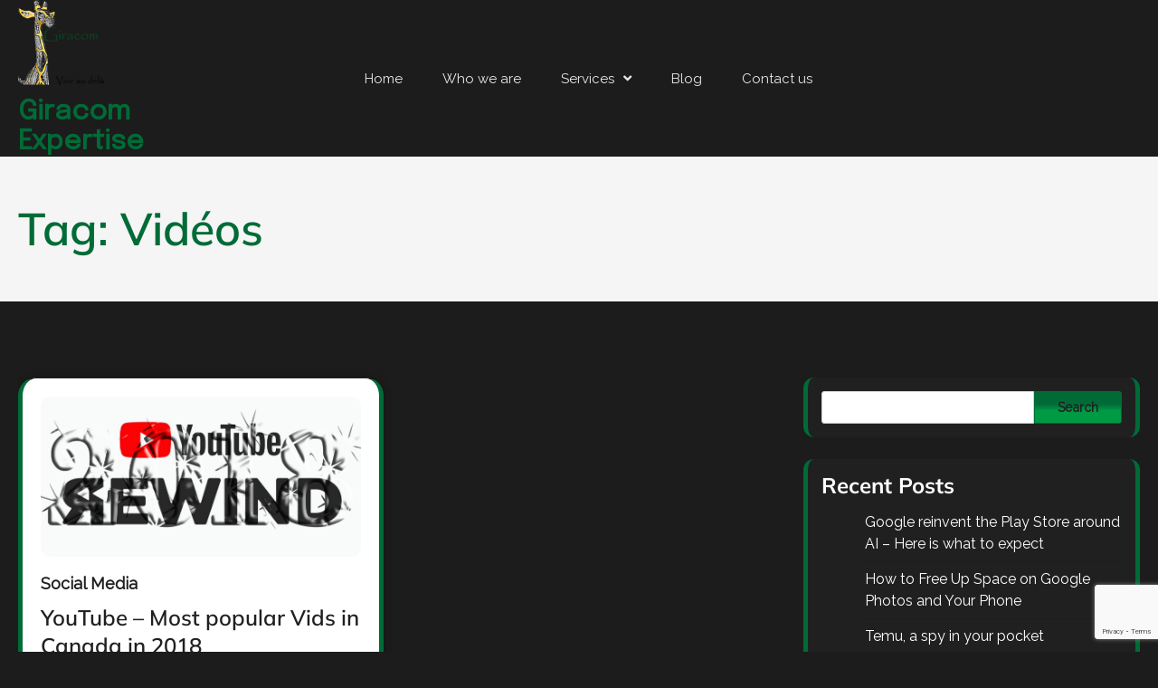

--- FILE ---
content_type: text/html; charset=UTF-8
request_url: https://giracom.ca/en/tag/videos-en/
body_size: 16940
content:
<!doctype html>
<html lang="en-CA">

<head>
	<meta charset="UTF-8">
	<meta name="viewport" content="width=device-width, initial-scale=1">
	<link rel="profile" href="https://gmpg.org/xfn/11">
    

	<meta name='robots' content='index, follow, max-image-preview:large, max-snippet:-1, max-video-preview:-1' />
	<style>img:is([sizes="auto" i], [sizes^="auto," i]) { contain-intrinsic-size: 3000px 1500px }</style>
	
	<!-- This site is optimized with the Yoast SEO plugin v26.0 - https://yoast.com/wordpress/plugins/seo/ -->
	<title>Vidéos Archives &#8211; Giracom Expertise</title>
	<link rel="canonical" href="https://giracom.ca/en/tag/videos-en/" />
	<meta property="og:locale" content="en_US" />
	<meta property="og:type" content="article" />
	<meta property="og:title" content="Vidéos Archives &#8211; Giracom Expertise" />
	<meta property="og:url" content="https://giracom.ca/en/tag/videos-en/" />
	<meta property="og:site_name" content="Giracom Expertise" />
	<meta name="twitter:card" content="summary_large_image" />
	<meta name="twitter:site" content="@Giracom_ca" />
	<script type="application/ld+json" class="yoast-schema-graph">{"@context":"https://schema.org","@graph":[{"@type":"CollectionPage","@id":"https://giracom.ca/en/tag/videos-en/","url":"https://giracom.ca/en/tag/videos-en/","name":"Vidéos Archives &#8211; Giracom Expertise","isPartOf":{"@id":"https://giracom.ca/en/home/#website"},"primaryImageOfPage":{"@id":"https://giracom.ca/en/tag/videos-en/#primaryimage"},"image":{"@id":"https://giracom.ca/en/tag/videos-en/#primaryimage"},"thumbnailUrl":"https://giracom.ca/wp-content/uploads/2018/12/YouTube-le-plus-vues-de-2018-une-1.jpg","breadcrumb":{"@id":"https://giracom.ca/en/tag/videos-en/#breadcrumb"},"inLanguage":"en-CA"},{"@type":"ImageObject","inLanguage":"en-CA","@id":"https://giracom.ca/en/tag/videos-en/#primaryimage","url":"https://giracom.ca/wp-content/uploads/2018/12/YouTube-le-plus-vues-de-2018-une-1.jpg","contentUrl":"https://giracom.ca/wp-content/uploads/2018/12/YouTube-le-plus-vues-de-2018-une-1.jpg","width":1549,"height":776,"caption":"YouTube le plus vues de 2018 - une"},{"@type":"BreadcrumbList","@id":"https://giracom.ca/en/tag/videos-en/#breadcrumb","itemListElement":[{"@type":"ListItem","position":1,"name":"Home","item":"https://giracom.ca/en/home/"},{"@type":"ListItem","position":2,"name":"Vidéos"}]},{"@type":"WebSite","@id":"https://giracom.ca/en/home/#website","url":"https://giracom.ca/en/home/","name":"Giracom Expertise","description":"Seeing above","publisher":{"@id":"https://giracom.ca/en/home/#organization"},"potentialAction":[{"@type":"SearchAction","target":{"@type":"EntryPoint","urlTemplate":"https://giracom.ca/en/home/?s={search_term_string}"},"query-input":{"@type":"PropertyValueSpecification","valueRequired":true,"valueName":"search_term_string"}}],"inLanguage":"en-CA"},{"@type":"Organization","@id":"https://giracom.ca/en/home/#organization","name":"Giracom Expertise","url":"https://giracom.ca/en/home/","logo":{"@type":"ImageObject","inLanguage":"en-CA","@id":"https://giracom.ca/en/home/#/schema/logo/image/","url":"https://giracom.ca/wp-content/uploads/2016/10/Logo-Giracom-small.png","contentUrl":"https://giracom.ca/wp-content/uploads/2016/10/Logo-Giracom-small.png","width":1500,"height":1412,"caption":"Giracom Expertise"},"image":{"@id":"https://giracom.ca/en/home/#/schema/logo/image/"},"sameAs":["http://facebook.com/giracomCa","https://x.com/Giracom_ca","https://www.linkedin.com/company/giracom?trk=top_nav_home","https://www.pinterest.com/giracom_ca/","https://www.youtube.com/channel/UCznYCAwiFqpF9l9APtbu-wg"]}]}</script>
	<!-- / Yoast SEO plugin. -->


<link rel='dns-prefetch' href='//platform.linkedin.com' />
<link rel='dns-prefetch' href='//platform-api.sharethis.com' />
<link rel='dns-prefetch' href='//www.googletagmanager.com' />
<link rel='dns-prefetch' href='//fonts.googleapis.com' />
<link rel='dns-prefetch' href='//use.fontawesome.com' />
<link rel="alternate" type="application/rss+xml" title="Giracom Expertise &raquo; Feed" href="https://giracom.ca/en/feed/" />
<link rel="alternate" type="application/rss+xml" title="Giracom Expertise &raquo; Comments Feed" href="https://giracom.ca/en/comments/feed/" />
<link rel="alternate" type="application/rss+xml" title="Giracom Expertise &raquo; Vidéos Tag Feed" href="https://giracom.ca/en/tag/videos-en/feed/" />
<script>
window._wpemojiSettings = {"baseUrl":"https:\/\/s.w.org\/images\/core\/emoji\/16.0.1\/72x72\/","ext":".png","svgUrl":"https:\/\/s.w.org\/images\/core\/emoji\/16.0.1\/svg\/","svgExt":".svg","source":{"concatemoji":"https:\/\/giracom.ca\/wp-includes\/js\/wp-emoji-release.min.js?ver=6.8.3"}};
/*! This file is auto-generated */
!function(s,n){var o,i,e;function c(e){try{var t={supportTests:e,timestamp:(new Date).valueOf()};sessionStorage.setItem(o,JSON.stringify(t))}catch(e){}}function p(e,t,n){e.clearRect(0,0,e.canvas.width,e.canvas.height),e.fillText(t,0,0);var t=new Uint32Array(e.getImageData(0,0,e.canvas.width,e.canvas.height).data),a=(e.clearRect(0,0,e.canvas.width,e.canvas.height),e.fillText(n,0,0),new Uint32Array(e.getImageData(0,0,e.canvas.width,e.canvas.height).data));return t.every(function(e,t){return e===a[t]})}function u(e,t){e.clearRect(0,0,e.canvas.width,e.canvas.height),e.fillText(t,0,0);for(var n=e.getImageData(16,16,1,1),a=0;a<n.data.length;a++)if(0!==n.data[a])return!1;return!0}function f(e,t,n,a){switch(t){case"flag":return n(e,"\ud83c\udff3\ufe0f\u200d\u26a7\ufe0f","\ud83c\udff3\ufe0f\u200b\u26a7\ufe0f")?!1:!n(e,"\ud83c\udde8\ud83c\uddf6","\ud83c\udde8\u200b\ud83c\uddf6")&&!n(e,"\ud83c\udff4\udb40\udc67\udb40\udc62\udb40\udc65\udb40\udc6e\udb40\udc67\udb40\udc7f","\ud83c\udff4\u200b\udb40\udc67\u200b\udb40\udc62\u200b\udb40\udc65\u200b\udb40\udc6e\u200b\udb40\udc67\u200b\udb40\udc7f");case"emoji":return!a(e,"\ud83e\udedf")}return!1}function g(e,t,n,a){var r="undefined"!=typeof WorkerGlobalScope&&self instanceof WorkerGlobalScope?new OffscreenCanvas(300,150):s.createElement("canvas"),o=r.getContext("2d",{willReadFrequently:!0}),i=(o.textBaseline="top",o.font="600 32px Arial",{});return e.forEach(function(e){i[e]=t(o,e,n,a)}),i}function t(e){var t=s.createElement("script");t.src=e,t.defer=!0,s.head.appendChild(t)}"undefined"!=typeof Promise&&(o="wpEmojiSettingsSupports",i=["flag","emoji"],n.supports={everything:!0,everythingExceptFlag:!0},e=new Promise(function(e){s.addEventListener("DOMContentLoaded",e,{once:!0})}),new Promise(function(t){var n=function(){try{var e=JSON.parse(sessionStorage.getItem(o));if("object"==typeof e&&"number"==typeof e.timestamp&&(new Date).valueOf()<e.timestamp+604800&&"object"==typeof e.supportTests)return e.supportTests}catch(e){}return null}();if(!n){if("undefined"!=typeof Worker&&"undefined"!=typeof OffscreenCanvas&&"undefined"!=typeof URL&&URL.createObjectURL&&"undefined"!=typeof Blob)try{var e="postMessage("+g.toString()+"("+[JSON.stringify(i),f.toString(),p.toString(),u.toString()].join(",")+"));",a=new Blob([e],{type:"text/javascript"}),r=new Worker(URL.createObjectURL(a),{name:"wpTestEmojiSupports"});return void(r.onmessage=function(e){c(n=e.data),r.terminate(),t(n)})}catch(e){}c(n=g(i,f,p,u))}t(n)}).then(function(e){for(var t in e)n.supports[t]=e[t],n.supports.everything=n.supports.everything&&n.supports[t],"flag"!==t&&(n.supports.everythingExceptFlag=n.supports.everythingExceptFlag&&n.supports[t]);n.supports.everythingExceptFlag=n.supports.everythingExceptFlag&&!n.supports.flag,n.DOMReady=!1,n.readyCallback=function(){n.DOMReady=!0}}).then(function(){return e}).then(function(){var e;n.supports.everything||(n.readyCallback(),(e=n.source||{}).concatemoji?t(e.concatemoji):e.wpemoji&&e.twemoji&&(t(e.twemoji),t(e.wpemoji)))}))}((window,document),window._wpemojiSettings);
</script>
<link rel='stylesheet' id='twb-open-sans-css' href='https://fonts.googleapis.com/css?family=Open+Sans%3A300%2C400%2C500%2C600%2C700%2C800&#038;display=swap&#038;ver=6.8.3' media='all' />
<link rel='stylesheet' id='twb-global-css' href='https://giracom.ca/wp-content/plugins/form-maker/booster/assets/css/global.css?ver=1.0.0' media='all' />
<style id='wp-emoji-styles-inline-css'>

	img.wp-smiley, img.emoji {
		display: inline !important;
		border: none !important;
		box-shadow: none !important;
		height: 1em !important;
		width: 1em !important;
		margin: 0 0.07em !important;
		vertical-align: -0.1em !important;
		background: none !important;
		padding: 0 !important;
	}
</style>
<link rel='stylesheet' id='wp-block-library-css' href='https://giracom.ca/wp-includes/css/dist/block-library/style.min.css?ver=6.8.3' media='all' />
<style id='classic-theme-styles-inline-css'>
/*! This file is auto-generated */
.wp-block-button__link{color:#fff;background-color:#32373c;border-radius:9999px;box-shadow:none;text-decoration:none;padding:calc(.667em + 2px) calc(1.333em + 2px);font-size:1.125em}.wp-block-file__button{background:#32373c;color:#fff;text-decoration:none}
</style>
<style id='global-styles-inline-css'>
:root{--wp--preset--aspect-ratio--square: 1;--wp--preset--aspect-ratio--4-3: 4/3;--wp--preset--aspect-ratio--3-4: 3/4;--wp--preset--aspect-ratio--3-2: 3/2;--wp--preset--aspect-ratio--2-3: 2/3;--wp--preset--aspect-ratio--16-9: 16/9;--wp--preset--aspect-ratio--9-16: 9/16;--wp--preset--color--black: #000000;--wp--preset--color--cyan-bluish-gray: #abb8c3;--wp--preset--color--white: #ffffff;--wp--preset--color--pale-pink: #f78da7;--wp--preset--color--vivid-red: #cf2e2e;--wp--preset--color--luminous-vivid-orange: #ff6900;--wp--preset--color--luminous-vivid-amber: #fcb900;--wp--preset--color--light-green-cyan: #7bdcb5;--wp--preset--color--vivid-green-cyan: #00d084;--wp--preset--color--pale-cyan-blue: #8ed1fc;--wp--preset--color--vivid-cyan-blue: #0693e3;--wp--preset--color--vivid-purple: #9b51e0;--wp--preset--gradient--vivid-cyan-blue-to-vivid-purple: linear-gradient(135deg,rgba(6,147,227,1) 0%,rgb(155,81,224) 100%);--wp--preset--gradient--light-green-cyan-to-vivid-green-cyan: linear-gradient(135deg,rgb(122,220,180) 0%,rgb(0,208,130) 100%);--wp--preset--gradient--luminous-vivid-amber-to-luminous-vivid-orange: linear-gradient(135deg,rgba(252,185,0,1) 0%,rgba(255,105,0,1) 100%);--wp--preset--gradient--luminous-vivid-orange-to-vivid-red: linear-gradient(135deg,rgba(255,105,0,1) 0%,rgb(207,46,46) 100%);--wp--preset--gradient--very-light-gray-to-cyan-bluish-gray: linear-gradient(135deg,rgb(238,238,238) 0%,rgb(169,184,195) 100%);--wp--preset--gradient--cool-to-warm-spectrum: linear-gradient(135deg,rgb(74,234,220) 0%,rgb(151,120,209) 20%,rgb(207,42,186) 40%,rgb(238,44,130) 60%,rgb(251,105,98) 80%,rgb(254,248,76) 100%);--wp--preset--gradient--blush-light-purple: linear-gradient(135deg,rgb(255,206,236) 0%,rgb(152,150,240) 100%);--wp--preset--gradient--blush-bordeaux: linear-gradient(135deg,rgb(254,205,165) 0%,rgb(254,45,45) 50%,rgb(107,0,62) 100%);--wp--preset--gradient--luminous-dusk: linear-gradient(135deg,rgb(255,203,112) 0%,rgb(199,81,192) 50%,rgb(65,88,208) 100%);--wp--preset--gradient--pale-ocean: linear-gradient(135deg,rgb(255,245,203) 0%,rgb(182,227,212) 50%,rgb(51,167,181) 100%);--wp--preset--gradient--electric-grass: linear-gradient(135deg,rgb(202,248,128) 0%,rgb(113,206,126) 100%);--wp--preset--gradient--midnight: linear-gradient(135deg,rgb(2,3,129) 0%,rgb(40,116,252) 100%);--wp--preset--font-size--small: 13px;--wp--preset--font-size--medium: 20px;--wp--preset--font-size--large: 36px;--wp--preset--font-size--x-large: 42px;--wp--preset--spacing--20: 0.44rem;--wp--preset--spacing--30: 0.67rem;--wp--preset--spacing--40: 1rem;--wp--preset--spacing--50: 1.5rem;--wp--preset--spacing--60: 2.25rem;--wp--preset--spacing--70: 3.38rem;--wp--preset--spacing--80: 5.06rem;--wp--preset--shadow--natural: 6px 6px 9px rgba(0, 0, 0, 0.2);--wp--preset--shadow--deep: 12px 12px 50px rgba(0, 0, 0, 0.4);--wp--preset--shadow--sharp: 6px 6px 0px rgba(0, 0, 0, 0.2);--wp--preset--shadow--outlined: 6px 6px 0px -3px rgba(255, 255, 255, 1), 6px 6px rgba(0, 0, 0, 1);--wp--preset--shadow--crisp: 6px 6px 0px rgba(0, 0, 0, 1);}:where(.is-layout-flex){gap: 0.5em;}:where(.is-layout-grid){gap: 0.5em;}body .is-layout-flex{display: flex;}.is-layout-flex{flex-wrap: wrap;align-items: center;}.is-layout-flex > :is(*, div){margin: 0;}body .is-layout-grid{display: grid;}.is-layout-grid > :is(*, div){margin: 0;}:where(.wp-block-columns.is-layout-flex){gap: 2em;}:where(.wp-block-columns.is-layout-grid){gap: 2em;}:where(.wp-block-post-template.is-layout-flex){gap: 1.25em;}:where(.wp-block-post-template.is-layout-grid){gap: 1.25em;}.has-black-color{color: var(--wp--preset--color--black) !important;}.has-cyan-bluish-gray-color{color: var(--wp--preset--color--cyan-bluish-gray) !important;}.has-white-color{color: var(--wp--preset--color--white) !important;}.has-pale-pink-color{color: var(--wp--preset--color--pale-pink) !important;}.has-vivid-red-color{color: var(--wp--preset--color--vivid-red) !important;}.has-luminous-vivid-orange-color{color: var(--wp--preset--color--luminous-vivid-orange) !important;}.has-luminous-vivid-amber-color{color: var(--wp--preset--color--luminous-vivid-amber) !important;}.has-light-green-cyan-color{color: var(--wp--preset--color--light-green-cyan) !important;}.has-vivid-green-cyan-color{color: var(--wp--preset--color--vivid-green-cyan) !important;}.has-pale-cyan-blue-color{color: var(--wp--preset--color--pale-cyan-blue) !important;}.has-vivid-cyan-blue-color{color: var(--wp--preset--color--vivid-cyan-blue) !important;}.has-vivid-purple-color{color: var(--wp--preset--color--vivid-purple) !important;}.has-black-background-color{background-color: var(--wp--preset--color--black) !important;}.has-cyan-bluish-gray-background-color{background-color: var(--wp--preset--color--cyan-bluish-gray) !important;}.has-white-background-color{background-color: var(--wp--preset--color--white) !important;}.has-pale-pink-background-color{background-color: var(--wp--preset--color--pale-pink) !important;}.has-vivid-red-background-color{background-color: var(--wp--preset--color--vivid-red) !important;}.has-luminous-vivid-orange-background-color{background-color: var(--wp--preset--color--luminous-vivid-orange) !important;}.has-luminous-vivid-amber-background-color{background-color: var(--wp--preset--color--luminous-vivid-amber) !important;}.has-light-green-cyan-background-color{background-color: var(--wp--preset--color--light-green-cyan) !important;}.has-vivid-green-cyan-background-color{background-color: var(--wp--preset--color--vivid-green-cyan) !important;}.has-pale-cyan-blue-background-color{background-color: var(--wp--preset--color--pale-cyan-blue) !important;}.has-vivid-cyan-blue-background-color{background-color: var(--wp--preset--color--vivid-cyan-blue) !important;}.has-vivid-purple-background-color{background-color: var(--wp--preset--color--vivid-purple) !important;}.has-black-border-color{border-color: var(--wp--preset--color--black) !important;}.has-cyan-bluish-gray-border-color{border-color: var(--wp--preset--color--cyan-bluish-gray) !important;}.has-white-border-color{border-color: var(--wp--preset--color--white) !important;}.has-pale-pink-border-color{border-color: var(--wp--preset--color--pale-pink) !important;}.has-vivid-red-border-color{border-color: var(--wp--preset--color--vivid-red) !important;}.has-luminous-vivid-orange-border-color{border-color: var(--wp--preset--color--luminous-vivid-orange) !important;}.has-luminous-vivid-amber-border-color{border-color: var(--wp--preset--color--luminous-vivid-amber) !important;}.has-light-green-cyan-border-color{border-color: var(--wp--preset--color--light-green-cyan) !important;}.has-vivid-green-cyan-border-color{border-color: var(--wp--preset--color--vivid-green-cyan) !important;}.has-pale-cyan-blue-border-color{border-color: var(--wp--preset--color--pale-cyan-blue) !important;}.has-vivid-cyan-blue-border-color{border-color: var(--wp--preset--color--vivid-cyan-blue) !important;}.has-vivid-purple-border-color{border-color: var(--wp--preset--color--vivid-purple) !important;}.has-vivid-cyan-blue-to-vivid-purple-gradient-background{background: var(--wp--preset--gradient--vivid-cyan-blue-to-vivid-purple) !important;}.has-light-green-cyan-to-vivid-green-cyan-gradient-background{background: var(--wp--preset--gradient--light-green-cyan-to-vivid-green-cyan) !important;}.has-luminous-vivid-amber-to-luminous-vivid-orange-gradient-background{background: var(--wp--preset--gradient--luminous-vivid-amber-to-luminous-vivid-orange) !important;}.has-luminous-vivid-orange-to-vivid-red-gradient-background{background: var(--wp--preset--gradient--luminous-vivid-orange-to-vivid-red) !important;}.has-very-light-gray-to-cyan-bluish-gray-gradient-background{background: var(--wp--preset--gradient--very-light-gray-to-cyan-bluish-gray) !important;}.has-cool-to-warm-spectrum-gradient-background{background: var(--wp--preset--gradient--cool-to-warm-spectrum) !important;}.has-blush-light-purple-gradient-background{background: var(--wp--preset--gradient--blush-light-purple) !important;}.has-blush-bordeaux-gradient-background{background: var(--wp--preset--gradient--blush-bordeaux) !important;}.has-luminous-dusk-gradient-background{background: var(--wp--preset--gradient--luminous-dusk) !important;}.has-pale-ocean-gradient-background{background: var(--wp--preset--gradient--pale-ocean) !important;}.has-electric-grass-gradient-background{background: var(--wp--preset--gradient--electric-grass) !important;}.has-midnight-gradient-background{background: var(--wp--preset--gradient--midnight) !important;}.has-small-font-size{font-size: var(--wp--preset--font-size--small) !important;}.has-medium-font-size{font-size: var(--wp--preset--font-size--medium) !important;}.has-large-font-size{font-size: var(--wp--preset--font-size--large) !important;}.has-x-large-font-size{font-size: var(--wp--preset--font-size--x-large) !important;}
:where(.wp-block-post-template.is-layout-flex){gap: 1.25em;}:where(.wp-block-post-template.is-layout-grid){gap: 1.25em;}
:where(.wp-block-columns.is-layout-flex){gap: 2em;}:where(.wp-block-columns.is-layout-grid){gap: 2em;}
:root :where(.wp-block-pullquote){font-size: 1.5em;line-height: 1.6;}
</style>
<link rel='stylesheet' id='contact-form-7-css' href='https://giracom.ca/wp-content/plugins/contact-form-7/includes/css/styles.css?ver=6.1.2' media='all' />
<link rel='stylesheet' id='mt_posts_styles-css' href='https://giracom.ca/wp-content/plugins/mt_post_carousel/css/owl.carousel.css?ver=6.8.3' media='all' />
<link rel='stylesheet' id='bwg_fonts-css' href='https://giracom.ca/wp-content/plugins/photo-gallery/css/bwg-fonts/fonts.css?ver=0.0.1' media='all' />
<link rel='stylesheet' id='sumoselect-css' href='https://giracom.ca/wp-content/plugins/photo-gallery/css/sumoselect.min.css?ver=3.4.6' media='all' />
<link rel='stylesheet' id='mCustomScrollbar-css' href='https://giracom.ca/wp-content/plugins/photo-gallery/css/jquery.mCustomScrollbar.min.css?ver=3.1.5' media='all' />
<link rel='stylesheet' id='bwg_googlefonts-css' href='https://fonts.googleapis.com/css?family=Ubuntu&#038;subset=greek,latin,greek-ext,vietnamese,cyrillic-ext,latin-ext,cyrillic' media='all' />
<link rel='stylesheet' id='bwg_frontend-css' href='https://giracom.ca/wp-content/plugins/photo-gallery/css/styles.min.css?ver=2.8.20' media='all' />
<link rel='stylesheet' id='slick-style-css' href='https://giracom.ca/wp-content/themes/aster-it-solutions/resource/css/slick.min.css?ver=1.8.1' media='all' />
<link rel='stylesheet' id='fontawesome-style-css' href='https://giracom.ca/wp-content/themes/aster-it-solutions/resource/css/fontawesome.min.css?ver=5.15.4' media='all' />
<link rel='stylesheet' id='aster-it-solutions-style-css' href='https://giracom.ca/wp-content/themes/aster-it-solutions/style.css?ver=1.0.0' media='all' />
<style id='aster-it-solutions-style-inline-css'>

    /* Color */
    :root {
        --primary-color: #006b37;
        --header-text-color: #fff;
    }
    
    /* Typography */
    :root {
        --font-heading: "Mulish", serif;
        --font-main: -apple-system, BlinkMacSystemFont, "Raleway", "Segoe UI", Roboto, Oxygen-Sans, Ubuntu, Cantarell, "Helvetica Neue", sans-serif;
    }

    body,
	button, input, select, optgroup, textarea, p {
        font-family: "Raleway", serif;
	}

	.site-identity p.site-title, h1.site-title a, h1.site-title, p.site-title a, .site-branding h1.site-title a {
        font-family: "Epilogue", serif;
	}
    
	p.site-description {
        font-family: "Raleway", serif !important;
	}
    
</style>
<link rel='stylesheet' id='animate-style-css' href='https://giracom.ca/wp-content/themes/aster-it-solutions/resource/css/animate.css?ver=6.8.3' media='all' />
<link rel='stylesheet' id='mulish-css' href='https://giracom.ca/wp-content/fonts/ed9b86783801a370e33556a680611c95.css?ver=1.0' media='all' />
<link rel='stylesheet' id='aster-it-solutions-google-fonts-css' href='https://fonts.googleapis.com/css?family=Epilogue%3Aregular%7CRaleway%3Aregular%7CMulish%3Aregular' media='all' />
<link rel='stylesheet' id='flick-css' href='https://giracom.ca/wp-content/plugins/mailchimp/assets/css/flick/flick.css?ver=2.0.0' media='all' />
<link rel='stylesheet' id='mailchimp_sf_main_css-css' href='https://giracom.ca/wp-content/plugins/mailchimp/assets/css/frontend.css?ver=2.0.0' media='all' />
<link rel='stylesheet' id='bfa-font-awesome-css' href='https://use.fontawesome.com/releases/v5.15.4/css/all.css?ver=2.0.3' media='all' />
<link rel='stylesheet' id='bfa-font-awesome-v4-shim-css' href='https://use.fontawesome.com/releases/v5.15.4/css/v4-shims.css?ver=2.0.3' media='all' />
<style id='bfa-font-awesome-v4-shim-inline-css'>

			@font-face {
				font-family: 'FontAwesome';
				src: url('https://use.fontawesome.com/releases/v5.15.4/webfonts/fa-brands-400.eot'),
				url('https://use.fontawesome.com/releases/v5.15.4/webfonts/fa-brands-400.eot?#iefix') format('embedded-opentype'),
				url('https://use.fontawesome.com/releases/v5.15.4/webfonts/fa-brands-400.woff2') format('woff2'),
				url('https://use.fontawesome.com/releases/v5.15.4/webfonts/fa-brands-400.woff') format('woff'),
				url('https://use.fontawesome.com/releases/v5.15.4/webfonts/fa-brands-400.ttf') format('truetype'),
				url('https://use.fontawesome.com/releases/v5.15.4/webfonts/fa-brands-400.svg#fontawesome') format('svg');
			}

			@font-face {
				font-family: 'FontAwesome';
				src: url('https://use.fontawesome.com/releases/v5.15.4/webfonts/fa-solid-900.eot'),
				url('https://use.fontawesome.com/releases/v5.15.4/webfonts/fa-solid-900.eot?#iefix') format('embedded-opentype'),
				url('https://use.fontawesome.com/releases/v5.15.4/webfonts/fa-solid-900.woff2') format('woff2'),
				url('https://use.fontawesome.com/releases/v5.15.4/webfonts/fa-solid-900.woff') format('woff'),
				url('https://use.fontawesome.com/releases/v5.15.4/webfonts/fa-solid-900.ttf') format('truetype'),
				url('https://use.fontawesome.com/releases/v5.15.4/webfonts/fa-solid-900.svg#fontawesome') format('svg');
			}

			@font-face {
				font-family: 'FontAwesome';
				src: url('https://use.fontawesome.com/releases/v5.15.4/webfonts/fa-regular-400.eot'),
				url('https://use.fontawesome.com/releases/v5.15.4/webfonts/fa-regular-400.eot?#iefix') format('embedded-opentype'),
				url('https://use.fontawesome.com/releases/v5.15.4/webfonts/fa-regular-400.woff2') format('woff2'),
				url('https://use.fontawesome.com/releases/v5.15.4/webfonts/fa-regular-400.woff') format('woff'),
				url('https://use.fontawesome.com/releases/v5.15.4/webfonts/fa-regular-400.ttf') format('truetype'),
				url('https://use.fontawesome.com/releases/v5.15.4/webfonts/fa-regular-400.svg#fontawesome') format('svg');
				unicode-range: U+F004-F005,U+F007,U+F017,U+F022,U+F024,U+F02E,U+F03E,U+F044,U+F057-F059,U+F06E,U+F070,U+F075,U+F07B-F07C,U+F080,U+F086,U+F089,U+F094,U+F09D,U+F0A0,U+F0A4-F0A7,U+F0C5,U+F0C7-F0C8,U+F0E0,U+F0EB,U+F0F3,U+F0F8,U+F0FE,U+F111,U+F118-F11A,U+F11C,U+F133,U+F144,U+F146,U+F14A,U+F14D-F14E,U+F150-F152,U+F15B-F15C,U+F164-F165,U+F185-F186,U+F191-F192,U+F1AD,U+F1C1-F1C9,U+F1CD,U+F1D8,U+F1E3,U+F1EA,U+F1F6,U+F1F9,U+F20A,U+F247-F249,U+F24D,U+F254-F25B,U+F25D,U+F267,U+F271-F274,U+F279,U+F28B,U+F28D,U+F2B5-F2B6,U+F2B9,U+F2BB,U+F2BD,U+F2C1-F2C2,U+F2D0,U+F2D2,U+F2DC,U+F2ED,U+F328,U+F358-F35B,U+F3A5,U+F3D1,U+F410,U+F4AD;
			}
		
</style>
<link rel='stylesheet' id='really_simple_share_style-css' href='https://giracom.ca/wp-content/plugins/really-simple-facebook-twitter-share-buttons/style.css?ver=6.8.3' media='all' />
<script src="https://giracom.ca/wp-includes/js/jquery/jquery.min.js?ver=3.7.1" id="jquery-core-js"></script>
<script src="https://giracom.ca/wp-includes/js/jquery/jquery-migrate.min.js?ver=3.4.1" id="jquery-migrate-js"></script>
<script src="https://giracom.ca/wp-content/plugins/form-maker/booster/assets/js/circle-progress.js?ver=1.2.2" id="twb-circle-js"></script>
<script id="twb-global-js-extra">
var twb = {"nonce":"bc1b4f7f0b","ajax_url":"https:\/\/giracom.ca\/wp-admin\/admin-ajax.php","plugin_url":"https:\/\/giracom.ca\/wp-content\/plugins\/form-maker\/booster","href":"https:\/\/giracom.ca\/wp-admin\/admin.php?page=twb_form-maker"};
var twb = {"nonce":"bc1b4f7f0b","ajax_url":"https:\/\/giracom.ca\/wp-admin\/admin-ajax.php","plugin_url":"https:\/\/giracom.ca\/wp-content\/plugins\/form-maker\/booster","href":"https:\/\/giracom.ca\/wp-admin\/admin.php?page=twb_form-maker"};
</script>
<script src="https://giracom.ca/wp-content/plugins/form-maker/booster/assets/js/global.js?ver=1.0.0" id="twb-global-js"></script>
<script src="https://giracom.ca/wp-content/plugins/mt_post_carousel/js/owl.carousel.js?ver=6.8.3" id="mt_posts_js-js"></script>
<script src="https://giracom.ca/wp-content/plugins/mt_post_carousel/js/owl.script.js?ver=6.8.3" id="mt_posts_script_js-js"></script>
<script src="https://giracom.ca/wp-content/plugins/photo-gallery/js/jquery.sumoselect.min.js?ver=3.4.6" id="sumoselect-js"></script>
<script src="https://giracom.ca/wp-content/plugins/photo-gallery/js/tocca.min.js?ver=2.0.9" id="bwg_mobile-js"></script>
<script src="https://giracom.ca/wp-content/plugins/photo-gallery/js/jquery.mCustomScrollbar.concat.min.js?ver=3.1.5" id="mCustomScrollbar-js"></script>
<script src="https://giracom.ca/wp-content/plugins/photo-gallery/js/jquery.fullscreen.min.js?ver=0.6.0" id="jquery-fullscreen-js"></script>
<script id="bwg_frontend-js-extra">
var bwg_objectsL10n = {"bwg_field_required":"field is required.","bwg_mail_validation":"This is not a valid email address.","bwg_search_result":"There are no images matching your search.","bwg_select_tag":"Select Tag","bwg_order_by":"Order By","bwg_search":"Search","bwg_show_ecommerce":"Show Ecommerce","bwg_hide_ecommerce":"Hide Ecommerce","bwg_show_comments":"Show Comments","bwg_hide_comments":"Hide Comments","bwg_restore":"Restore","bwg_maximize":"Maximize","bwg_fullscreen":"Fullscreen","bwg_exit_fullscreen":"Exit Fullscreen","bwg_search_tag":"SEARCH...","bwg_tag_no_match":"No tags found","bwg_all_tags_selected":"All tags selected","bwg_tags_selected":"tags selected","play":"Play","pause":"Pause","is_pro":"1","bwg_play":"Play","bwg_pause":"Pause","bwg_hide_info":"Hide info","bwg_show_info":"Show info","bwg_hide_rating":"Hide rating","bwg_show_rating":"Show rating","ok":"Ok","cancel":"Cancel","select_all":"Select all","lazy_load":"0","lazy_loader":"https:\/\/giracom.ca\/wp-content\/plugins\/photo-gallery\/images\/ajax_loader.png","front_ajax":"0","bwg_tag_see_all":"see all tags","bwg_tag_see_less":"see less tags"};
</script>
<script src="https://giracom.ca/wp-content/plugins/photo-gallery/js/scripts.min.js?ver=2.8.20" id="bwg_frontend-js"></script>
<script src="//platform-api.sharethis.com/js/sharethis.js#source=googleanalytics-wordpress#product=ga&amp;property=5ef4fdd20e78e50012568414" id="googleanalytics-platform-sharethis-js"></script>

<!-- Google tag (gtag.js) snippet added by Site Kit -->
<!-- Google Analytics snippet added by Site Kit -->
<script src="https://www.googletagmanager.com/gtag/js?id=GT-NGMVZR2" id="google_gtagjs-js" async></script>
<script id="google_gtagjs-js-after">
window.dataLayer = window.dataLayer || [];function gtag(){dataLayer.push(arguments);}
gtag("set","linker",{"domains":["giracom.ca"]});
gtag("js", new Date());
gtag("set", "developer_id.dZTNiMT", true);
gtag("config", "GT-NGMVZR2");
</script>
<link rel="https://api.w.org/" href="https://giracom.ca/wp-json/" /><link rel="alternate" title="JSON" type="application/json" href="https://giracom.ca/wp-json/wp/v2/tags/444" /><link rel="EditURI" type="application/rsd+xml" title="RSD" href="https://giracom.ca/xmlrpc.php?rsd" />
<meta name="generator" content="WordPress 6.8.3" />
<meta name="generator" content="Site Kit by Google 1.162.1" />
<style type="text/css" id="breadcrumb-trail-css">.trail-items li::after {content: "/";}</style>
    <style type="text/css">
        .site-footer h4,footer#colophon h2.wp-block-heading,footer#colophon .widgettitle,footer#colophon .widget-title{
            text-transform: none;
        }
    </style>
        <style type="text/css">
        :root {
            --primary-color: #fd6637;
        }
    </style>
        <style type="text/css">
        body.site-boxed--layout #page  {
            margin: 0 50px;
        }
    </style>
        <style type="text/css">
        .mag-post-detail { text-align: left; }    </style>
        <style type="text/css">
        .right-sidebar .asterthemes-wrapper .asterthemes-page {
            grid-template-columns: auto 30%;
        }
        .left-sidebar .asterthemes-wrapper .asterthemes-page {
            grid-template-columns: 30% auto;
        }
    </style>
        <style type="text/css">
        .asterthemes-wrapper.page-header-inner {
                            text-align: left;
                    }
    </style>
        <style type="text/css">
        header.page-header {
            padding: 50px 0;
        }
    </style>
        <style type="text/css">
        :root {
            --primary-color: #006b37; /* Fallback color (color1) */
            --primary-gradient: linear-gradient(#006b37 40%, #009944 60%); /* Dynamically generated gradient */
        }
    </style>
        <style type="text/css">
        .site-logo img {
            max-width: 100px;
        }
    </style>
        <style type="text/css">
        .main-navigation a {
            font-size: 15px;
        }
    </style>
        <style type="text/css">
        h2.wp-block-heading,aside#secondary .widgettitle,aside#secondary .widget-title {
            font-size: 24px;
        }
    </style>
        <style type="text/css">  
        .mag-post-single img {
            border-radius: 10px;
        }
    </style>
        <style type="text/css">
        .woocommerce ul.products li.product .onsale {
                            right: auto;
                left: 0px;
                    }
    </style>
        <style type="text/css">
        .site-footer .site-footer-bottom .site-footer-bottom-wrapper {
            justify-content: center 
        }

        /* Mobile Specific */
        @media screen and (max-width: 575px) {
            .site-footer .site-footer-bottom .site-footer-bottom-wrapper {
                justify-content: center;
                text-align:center;
            }
        }
    </style>
        <style type="text/css">
        .site-footer-bottom .site-info span {
            font-size: 16px;
        }
    </style>
        <style type="text/css">
        .site-footer h4, footer#colophon h2.wp-block-heading, footer#colophon .widgettitle, footer#colophon .widget-title {
            text-align: left 
        }
    </style>
    <script>
(function() {
	(function (i, s, o, g, r, a, m) {
		i['GoogleAnalyticsObject'] = r;
		i[r] = i[r] || function () {
				(i[r].q = i[r].q || []).push(arguments)
			}, i[r].l = 1 * new Date();
		a = s.createElement(o),
			m = s.getElementsByTagName(o)[0];
		a.async = 1;
		a.src = g;
		m.parentNode.insertBefore(a, m)
	})(window, document, 'script', 'https://google-analytics.com/analytics.js', 'ga');

	ga('create', 'UA-85354527-1', 'auto');
			ga('send', 'pageview');
	})();
</script>
<style id="custom-background-css">
body.custom-background { background-color: #1c1c1c; }
</style>
	<style type="text/css">.saboxplugin-wrap{-webkit-box-sizing:border-box;-moz-box-sizing:border-box;-ms-box-sizing:border-box;box-sizing:border-box;border:1px solid #eee;width:100%;clear:both;display:block;overflow:hidden;word-wrap:break-word;position:relative}.saboxplugin-wrap .saboxplugin-gravatar{float:left;padding:0 20px 20px 20px}.saboxplugin-wrap .saboxplugin-gravatar img{max-width:100px;height:auto;border-radius:0;}.saboxplugin-wrap .saboxplugin-authorname{font-size:18px;line-height:1;margin:20px 0 0 20px;display:block}.saboxplugin-wrap .saboxplugin-authorname a{text-decoration:none}.saboxplugin-wrap .saboxplugin-authorname a:focus{outline:0}.saboxplugin-wrap .saboxplugin-desc{display:block;margin:5px 20px}.saboxplugin-wrap .saboxplugin-desc a{text-decoration:underline}.saboxplugin-wrap .saboxplugin-desc p{margin:5px 0 12px}.saboxplugin-wrap .saboxplugin-web{margin:0 20px 15px;text-align:left}.saboxplugin-wrap .sab-web-position{text-align:right}.saboxplugin-wrap .saboxplugin-web a{color:#ccc;text-decoration:none}.saboxplugin-wrap .saboxplugin-socials{position:relative;display:block;background:#fcfcfc;padding:5px;border-top:1px solid #eee}.saboxplugin-wrap .saboxplugin-socials a svg{width:20px;height:20px}.saboxplugin-wrap .saboxplugin-socials a svg .st2{fill:#fff; transform-origin:center center;}.saboxplugin-wrap .saboxplugin-socials a svg .st1{fill:rgba(0,0,0,.3)}.saboxplugin-wrap .saboxplugin-socials a:hover{opacity:.8;-webkit-transition:opacity .4s;-moz-transition:opacity .4s;-o-transition:opacity .4s;transition:opacity .4s;box-shadow:none!important;-webkit-box-shadow:none!important}.saboxplugin-wrap .saboxplugin-socials .saboxplugin-icon-color{box-shadow:none;padding:0;border:0;-webkit-transition:opacity .4s;-moz-transition:opacity .4s;-o-transition:opacity .4s;transition:opacity .4s;display:inline-block;color:#fff;font-size:0;text-decoration:inherit;margin:5px;-webkit-border-radius:0;-moz-border-radius:0;-ms-border-radius:0;-o-border-radius:0;border-radius:0;overflow:hidden}.saboxplugin-wrap .saboxplugin-socials .saboxplugin-icon-grey{text-decoration:inherit;box-shadow:none;position:relative;display:-moz-inline-stack;display:inline-block;vertical-align:middle;zoom:1;margin:10px 5px;color:#444;fill:#444}.clearfix:after,.clearfix:before{content:' ';display:table;line-height:0;clear:both}.ie7 .clearfix{zoom:1}.saboxplugin-socials.sabox-colored .saboxplugin-icon-color .sab-twitch{border-color:#38245c}.saboxplugin-socials.sabox-colored .saboxplugin-icon-color .sab-behance{border-color:#003eb0}.saboxplugin-socials.sabox-colored .saboxplugin-icon-color .sab-deviantart{border-color:#036824}.saboxplugin-socials.sabox-colored .saboxplugin-icon-color .sab-digg{border-color:#00327c}.saboxplugin-socials.sabox-colored .saboxplugin-icon-color .sab-dribbble{border-color:#ba1655}.saboxplugin-socials.sabox-colored .saboxplugin-icon-color .sab-facebook{border-color:#1e2e4f}.saboxplugin-socials.sabox-colored .saboxplugin-icon-color .sab-flickr{border-color:#003576}.saboxplugin-socials.sabox-colored .saboxplugin-icon-color .sab-github{border-color:#264874}.saboxplugin-socials.sabox-colored .saboxplugin-icon-color .sab-google{border-color:#0b51c5}.saboxplugin-socials.sabox-colored .saboxplugin-icon-color .sab-html5{border-color:#902e13}.saboxplugin-socials.sabox-colored .saboxplugin-icon-color .sab-instagram{border-color:#1630aa}.saboxplugin-socials.sabox-colored .saboxplugin-icon-color .sab-linkedin{border-color:#00344f}.saboxplugin-socials.sabox-colored .saboxplugin-icon-color .sab-pinterest{border-color:#5b040e}.saboxplugin-socials.sabox-colored .saboxplugin-icon-color .sab-reddit{border-color:#992900}.saboxplugin-socials.sabox-colored .saboxplugin-icon-color .sab-rss{border-color:#a43b0a}.saboxplugin-socials.sabox-colored .saboxplugin-icon-color .sab-sharethis{border-color:#5d8420}.saboxplugin-socials.sabox-colored .saboxplugin-icon-color .sab-soundcloud{border-color:#995200}.saboxplugin-socials.sabox-colored .saboxplugin-icon-color .sab-spotify{border-color:#0f612c}.saboxplugin-socials.sabox-colored .saboxplugin-icon-color .sab-stackoverflow{border-color:#a95009}.saboxplugin-socials.sabox-colored .saboxplugin-icon-color .sab-steam{border-color:#006388}.saboxplugin-socials.sabox-colored .saboxplugin-icon-color .sab-user_email{border-color:#b84e05}.saboxplugin-socials.sabox-colored .saboxplugin-icon-color .sab-tumblr{border-color:#10151b}.saboxplugin-socials.sabox-colored .saboxplugin-icon-color .sab-twitter{border-color:#0967a0}.saboxplugin-socials.sabox-colored .saboxplugin-icon-color .sab-vimeo{border-color:#0d7091}.saboxplugin-socials.sabox-colored .saboxplugin-icon-color .sab-windows{border-color:#003f71}.saboxplugin-socials.sabox-colored .saboxplugin-icon-color .sab-whatsapp{border-color:#003f71}.saboxplugin-socials.sabox-colored .saboxplugin-icon-color .sab-wordpress{border-color:#0f3647}.saboxplugin-socials.sabox-colored .saboxplugin-icon-color .sab-yahoo{border-color:#14002d}.saboxplugin-socials.sabox-colored .saboxplugin-icon-color .sab-youtube{border-color:#900}.saboxplugin-socials.sabox-colored .saboxplugin-icon-color .sab-xing{border-color:#000202}.saboxplugin-socials.sabox-colored .saboxplugin-icon-color .sab-mixcloud{border-color:#2475a0}.saboxplugin-socials.sabox-colored .saboxplugin-icon-color .sab-vk{border-color:#243549}.saboxplugin-socials.sabox-colored .saboxplugin-icon-color .sab-medium{border-color:#00452c}.saboxplugin-socials.sabox-colored .saboxplugin-icon-color .sab-quora{border-color:#420e00}.saboxplugin-socials.sabox-colored .saboxplugin-icon-color .sab-meetup{border-color:#9b181c}.saboxplugin-socials.sabox-colored .saboxplugin-icon-color .sab-goodreads{border-color:#000}.saboxplugin-socials.sabox-colored .saboxplugin-icon-color .sab-snapchat{border-color:#999700}.saboxplugin-socials.sabox-colored .saboxplugin-icon-color .sab-500px{border-color:#00557f}.saboxplugin-socials.sabox-colored .saboxplugin-icon-color .sab-mastodont{border-color:#185886}.sabox-plus-item{margin-bottom:20px}@media screen and (max-width:480px){.saboxplugin-wrap{text-align:center}.saboxplugin-wrap .saboxplugin-gravatar{float:none;padding:20px 0;text-align:center;margin:0 auto;display:block}.saboxplugin-wrap .saboxplugin-gravatar img{float:none;display:inline-block;display:-moz-inline-stack;vertical-align:middle;zoom:1}.saboxplugin-wrap .saboxplugin-desc{margin:0 10px 20px;text-align:center}.saboxplugin-wrap .saboxplugin-authorname{text-align:center;margin:10px 0 20px}}body .saboxplugin-authorname a,body .saboxplugin-authorname a:hover{box-shadow:none;-webkit-box-shadow:none}a.sab-profile-edit{font-size:16px!important;line-height:1!important}.sab-edit-settings a,a.sab-profile-edit{color:#0073aa!important;box-shadow:none!important;-webkit-box-shadow:none!important}.sab-edit-settings{margin-right:15px;position:absolute;right:0;z-index:2;bottom:10px;line-height:20px}.sab-edit-settings i{margin-left:5px}.saboxplugin-socials{line-height:1!important}.rtl .saboxplugin-wrap .saboxplugin-gravatar{float:right}.rtl .saboxplugin-wrap .saboxplugin-authorname{display:flex;align-items:center}.rtl .saboxplugin-wrap .saboxplugin-authorname .sab-profile-edit{margin-right:10px}.rtl .sab-edit-settings{right:auto;left:0}img.sab-custom-avatar{max-width:75px;}.saboxplugin-wrap {border-color:#040707;}.saboxplugin-wrap .saboxplugin-socials {border-color:#040707;}.saboxplugin-wrap{ border-width: 3px; }.saboxplugin-wrap .saboxplugin-gravatar img {-webkit-border-radius:50%;-moz-border-radius:50%;-ms-border-radius:50%;-o-border-radius:50%;border-radius:50%;}.saboxplugin-wrap .saboxplugin-gravatar img {-webkit-border-radius:50%;-moz-border-radius:50%;-ms-border-radius:50%;-o-border-radius:50%;border-radius:50%;}.saboxplugin-wrap .saboxplugin-socials .saboxplugin-icon-color {-webkit-border-radius:50%;-moz-border-radius:50%;-ms-border-radius:50%;-o-border-radius:50%;border-radius:50%;}.saboxplugin-wrap .saboxplugin-authorname a,.saboxplugin-wrap .saboxplugin-authorname span {color:#094923;}.saboxplugin-wrap .saboxplugin-web a {color:#fcb714;}.saboxplugin-wrap {margin-top:0px; margin-bottom:0px; padding: 0px 0px }.saboxplugin-wrap .saboxplugin-authorname {font-size:18px; line-height:25px;}.saboxplugin-wrap .saboxplugin-desc p, .saboxplugin-wrap .saboxplugin-desc {font-size:14px !important; line-height:21px !important;}.saboxplugin-wrap .saboxplugin-web {font-size:14px;}.saboxplugin-wrap .saboxplugin-socials a svg {width:36px;height:36px;}</style><link rel="icon" href="https://giracom.ca/wp-content/uploads/2016/10/cropped-Favicon-Giracom-1-32x32.png" sizes="32x32" />
<link rel="icon" href="https://giracom.ca/wp-content/uploads/2016/10/cropped-Favicon-Giracom-1-192x192.png" sizes="192x192" />
<link rel="apple-touch-icon" href="https://giracom.ca/wp-content/uploads/2016/10/cropped-Favicon-Giracom-1-180x180.png" />
<meta name="msapplication-TileImage" content="https://giracom.ca/wp-content/uploads/2016/10/cropped-Favicon-Giracom-1-270x270.png" />
</head>

<body class="archive tag tag-videos-en tag-444 custom-background wp-custom-logo wp-embed-responsive wp-theme-aster-it-solutions hfeed right-sidebar modula-best-grid-gallery">
<div id="page" class="site asterthemes-site-wrapper">
<a class="skip-link screen-reader-text" href="#primary">Skip to content</a>
            <div id="loader" class="style1">
            <div class="loader-container">
                <div id="preloader">
                                            <!-- STYLE 1 -->
                        <img src="https://giracom.ca/wp-content/themes/aster-it-solutions/resource/loader.gif" alt="Loading...">
                                    </div>
            </div>
        </div>
    <header id="masthead" class="site-header">
        <div class="header-main-wrapper">       
        <div class="bottom-header-outer-wrapper">
            <div class="bottom-header-part">
                <div class="asterthemes-wrapper">
                    <div class="bottom-header-part-wrapper hello ">
                        <div class="bottom-header-left-part">
                            <div class="site-branding">
                                                                        <div class="site-logo">
                                            <a href="https://giracom.ca/en/home/" class="custom-logo-link" rel="home"><img width="141" height="141" src="https://giracom.ca/wp-content/uploads/2016/10/cropped-Logo-Giracom-Site-web-small.png" class="custom-logo" alt="Girafe de Giracom" decoding="async" /></a>                                        </div>
                                                                    <div class="site-identity">
                                                                                <p class="site-title" style="font-size: 30px;">
                                                <a href="https://giracom.ca/en/home/" rel="home">Giracom Expertise</a>
                                            </p>
                                                                        </div>
                            </div>
                        </div>
                        <div class="navigation-menus">
                            <div class="asterthemes-wrapper">
                                <div class="navigation-part">
                                    <nav id="site-navigation" class="main-navigation">
                                        <button class="menu-toggle" aria-controls="primary-menu" aria-expanded="false">
                                            <span></span>
                                            <span></span>
                                            <span></span>
                                        </button>
                                        <div class="main-navigation-links" style="">
                                            <div class="menu-main-menu-container"><ul id="menu-main-menu" class="menu"><li id="menu-item-81" class="menu-item menu-item-type-post_type menu-item-object-page menu-item-home menu-item-81"><a href="https://giracom.ca/en/home/">Home</a></li>
<li id="menu-item-86" class="menu-item menu-item-type-post_type menu-item-object-page menu-item-86"><a href="https://giracom.ca/en/who-we-are/">Who we are</a></li>
<li id="menu-item-1619" class="menu-item menu-item-type-post_type menu-item-object-page menu-item-has-children menu-item-1619"><a href="https://giracom.ca/en/services-2/">Services</a>
<ul class="sub-menu">
	<li id="menu-item-1623" class="menu-item menu-item-type-post_type menu-item-object-page menu-item-1623"><a href="https://giracom.ca/en/services-2/social-media-management/">Social media management</a></li>
	<li id="menu-item-1622" class="menu-item menu-item-type-post_type menu-item-object-page menu-item-1622"><a href="https://giracom.ca/en/services-2/written-and-visual-content-creation/">Written and visual content creation</a></li>
	<li id="menu-item-1621" class="menu-item menu-item-type-post_type menu-item-object-page menu-item-1621"><a href="https://giracom.ca/en/services-2/website-creation-and-hosting/">Website Creation and Hosting</a></li>
	<li id="menu-item-1620" class="menu-item menu-item-type-post_type menu-item-object-page menu-item-1620"><a href="https://giracom.ca/en/services-2/digital-communication-consulting/">Digital Communication Consulting</a></li>
</ul>
</li>
<li id="menu-item-144" class="menu-item menu-item-type-post_type menu-item-object-page current_page_parent menu-item-144"><a href="https://giracom.ca/en/blog-2/">Blog</a></li>
<li id="menu-item-80" class="menu-item menu-item-type-post_type menu-item-object-page menu-item-80"><a href="https://giracom.ca/en/contact-us/">Contact us</a></li>
</ul></div>                                        </div>
                                        <style>
                                            /* Main Menu Links */
                                            .main-navigation ul li a, .menu a {
                                                color: ;
                                            }

                                            /* Submenu Links */
                                            .main-navigation ul.children a, 
                                            .home .main-navigation ul.children a, 
                                            .main-navigation ul.menu li .sub-menu a, 
                                            .home .main-navigation ul ul a {
                                                color: ;
                                            }
                                        </style>
                                    </nav>
                                </div>
                            </div>
                        </div>
                        <div class="bottom-header-middle-part">
                                                    </div>

                    </div>
                </div>
            </div>
        </div>
    </div>
</header>
<div class="header-background-image"></div>
    	    

<header class="page-header default-page-header" style=" background-color: ;">

    
    <div class="asterthemes-wrapper page-header-inner">

        
            <h1 class="page-header-title">
                Tag: <span>Vidéos</span>            </h1>

        
                            
    </div><!-- .page-header-inner -->

    
</header><!-- .page-header -->

	<div id="content" class="site-content">
		<div class="asterthemes-wrapper">
			<div class="asterthemes-page">
			<main id="primary" class="site-main">
			<div class="aster_it_solutions-archive-layout grid-layout column-2">
			
<article id="post-851" class="post-851 post type-post status-publish format-standard has-post-thumbnail hentry category-social-media-en tag-best-of-2018 tag-best-videos-of-2018 tag-video-en tag-videos-en tag-youtube-en tag-youtube-rewind-en">
	<div class="mag-post-single wow zoomIn delay-1000">
		<div class="mag-post-img">
			            <a class="post-thumbnail" href="https://giracom.ca/en/2018/12/20/most-popular-vids-in-canada-2018/" aria-hidden="true">
                <img width="1549" height="776" src="https://giracom.ca/wp-content/uploads/2018/12/YouTube-le-plus-vues-de-2018-une-1.jpg" class="attachment-post-thumbnail size-post-thumbnail wp-post-image" alt="YouTube &#8211; Most popular Vids in Canada in 2018" decoding="async" fetchpriority="high" srcset="https://giracom.ca/wp-content/uploads/2018/12/YouTube-le-plus-vues-de-2018-une-1.jpg 1549w, https://giracom.ca/wp-content/uploads/2018/12/YouTube-le-plus-vues-de-2018-une-1-300x150.jpg 300w, https://giracom.ca/wp-content/uploads/2018/12/YouTube-le-plus-vues-de-2018-une-1-768x385.jpg 768w, https://giracom.ca/wp-content/uploads/2018/12/YouTube-le-plus-vues-de-2018-une-1-1024x513.jpg 1024w" sizes="(max-width: 1549px) 100vw, 1549px" />            </a>
        		</div>
		<div class="mag-post-detail">
			<div class="mag-post-category">
				<a href="https://giracom.ca/en/category/social-media-en/">Social Media</a>			</div>
			<h2 class="entry-title mag-post-title"><a href="https://giracom.ca/en/2018/12/20/most-popular-vids-in-canada-2018/" rel="bookmark">YouTube &#8211; Most popular Vids in Canada in 2018</a></h2>			<div class="mag-post-meta">
				<span class="post-date">
                <a href="https://giracom.ca/en/2018/12/20/most-popular-vids-in-canada-2018/" rel="bookmark">
                    <i class="far fa-clock"></i> <time class="entry-date published" datetime="2018-12-20T07:00:45-05:00">December 20, 2018</time><time class="updated" datetime="2018-12-19T16:58:42-05:00">December 19, 2018</time>
                </a>
            </span><span class="post-author"><a class="url fn n" href="https://giracom.ca/en/author/francois/">
                <i class="fas fa-user"></i> Francois Grondin
            </a></span><span class="post-comments">
                <i class="fas fa-comments"></i> 0 Comments
            </span><span class="post-time"><i class="fas fa-clock"></i> Posted at <a href="https://giracom.ca/en/2018/12/20/most-popular-vids-in-canada-2018/"><time datetime="2018-12-20T07:00:45-05:00">7:00 am</time></a></span>			</div>
							<div class="mag-post-excerpt">
					<p>It is an end of the year requirement, making tops, compilations and best of. This year again, YouTube announces its most viewed videos for each&hellip;</p>
				</div>
										<div class="mag-post-read-more">
					<a href="https://giracom.ca/en/2018/12/20/most-popular-vids-in-canada-2018/" class="read-more-button">
						 Lire la suite 						<i class="fas fa-angle-double-right"></i>
					</a>
				</div>
					</div>
	</div>

</article><!-- #post-851 -->		</div>
		</main>

<aside id="secondary" class="widget-area">
	<section id="block-4" class="widget widget_block widget_search"><form role="search" method="get" action="https://giracom.ca/en/" class="wp-block-search__button-outside wp-block-search__text-button wp-block-search"    ><label class="wp-block-search__label" for="wp-block-search__input-1" >Search</label><div class="wp-block-search__inside-wrapper " ><input class="wp-block-search__input" id="wp-block-search__input-1" placeholder="" value="" type="search" name="s" required /><button aria-label="Search" class="wp-block-search__button wp-element-button" type="submit" >Search</button></div></form></section>
		<section id="recent-posts-2" class="widget widget_recent_entries">
		<h2 class="widget-title"><span>Recent Posts</span></h2>
		<ul>
											<li>
					<a href="https://giracom.ca/en/2025/10/01/google-reinvent-the-play-store-around-ai-here-is-what-to-expect/">Google reinvent the Play Store around AI – Here is what to expect</a>
									</li>
											<li>
					<a href="https://giracom.ca/en/2025/01/21/how-to-free-up-space-on-google-photos-and-your-phone/">How to Free Up Space on Google Photos and Your Phone</a>
									</li>
											<li>
					<a href="https://giracom.ca/en/2024/07/04/temu-a-spy-in-your-pocket/">Temu, a spy in your pocket</a>
									</li>
											<li>
					<a href="https://giracom.ca/en/2024/02/07/google-bard-becomes-gemini-and-gets-its-own-application/">Google Bard becomes Gemini and gets its own application</a>
									</li>
											<li>
					<a href="https://giracom.ca/en/2023/11/14/how-to-create-effective-short-videos-in-5-steps/">How to Create Effective Short Videos in 5 Steps</a>
									</li>
					</ul>

		</section><section id="block-7" class="widget widget_block">
<h2 class="wp-block-heading">Our other websites <i class="fas fa-arrow-alt-circle-down " ></i></h2>
</section><section id="block-8" class="widget widget_block">
<ul class="wp-block-list">
<li><a href="https://lepetitseptieme.ca/en/" data-type="link" data-id="https://lepetitseptieme.ca/en/" target="_blank" rel="noreferrer noopener">Le Petit Septième</a></li>



<li><a href="https://fgrondin.ca/" data-type="link" data-id="https://fgrondin.ca/" target="_blank" rel="noreferrer noopener">François Grondin creator</a></li>



<li><a href="https://recettesia.ca/" data-type="link" data-id="https://recettesia.ca/" target="_blank" rel="noreferrer noopener">Recettes d'IA</a></li>



<li><a href="https://onaimelire.ca/" data-type="link" data-id="https://onaimelire.ca/" target="_blank" rel="noreferrer noopener">On aime lire</a></li>



<li><a href="https://monbaseball.ca/" target="_blank" rel="noreferrer noopener">Mon baseball</a></li>
</ul>
</section></aside>

    </div>
    </div>
</div>

<footer id="colophon" class="site-footer">
            <div class="site-footer-top" style="background-color: ; background-attachment: scroll;">
            <div class="asterthemes-wrapper">
                <div class="footer-widgets-wrapper">

                    		<div class="dt_footer-widgets four-columns">
			<div class="footer-widgets-column">
											<div class="footer-one-column">
								<aside id="nav_menu-5" class="widget widget_nav_menu"><div class="widget-header"><h4 class="widget-title">Our extras</h4></div><div class="menu-our-extras-container"><ul id="menu-our-extras" class="menu"><li id="menu-item-1295" class="menu-item menu-item-type-custom menu-item-object-custom menu-item-1295"><a href="https://giracom.ca/wp-content/uploads/2025/01/Miedia-Kit-Giracom-january-2025.pdf">Advertize with us</a></li>
<li id="menu-item-208" class="menu-item menu-item-type-post_type menu-item-object-page menu-item-208"><a href="https://giracom.ca/en/our-videos/">Our videos</a></li>
</ul></div></aside>							</div>
													<div class="footer-one-column">
								<aside id="block-2" class="widget widget_block">
<ul class="wp-block-social-links is-layout-flex wp-block-social-links-is-layout-flex"><li class="wp-social-link wp-social-link-facebook  wp-block-social-link"><a href="https://www.facebook.com/GiracomCa" class="wp-block-social-link-anchor"><svg width="24" height="24" viewBox="0 0 24 24" version="1.1" xmlns="http://www.w3.org/2000/svg" aria-hidden="true" focusable="false"><path d="M12 2C6.5 2 2 6.5 2 12c0 5 3.7 9.1 8.4 9.9v-7H7.9V12h2.5V9.8c0-2.5 1.5-3.9 3.8-3.9 1.1 0 2.2.2 2.2.2v2.5h-1.3c-1.2 0-1.6.8-1.6 1.6V12h2.8l-.4 2.9h-2.3v7C18.3 21.1 22 17 22 12c0-5.5-4.5-10-10-10z"></path></svg><span class="wp-block-social-link-label screen-reader-text">Facebook</span></a></li>

<li class="wp-social-link wp-social-link-x  wp-block-social-link"><a href="https://x.com/giracom_ca" class="wp-block-social-link-anchor"><svg width="24" height="24" viewBox="0 0 24 24" version="1.1" xmlns="http://www.w3.org/2000/svg" aria-hidden="true" focusable="false"><path d="M13.982 10.622 20.54 3h-1.554l-5.693 6.618L8.745 3H3.5l6.876 10.007L3.5 21h1.554l6.012-6.989L15.868 21h5.245l-7.131-10.378Zm-2.128 2.474-.697-.997-5.543-7.93H8l4.474 6.4.697.996 5.815 8.318h-2.387l-4.745-6.787Z" /></svg><span class="wp-block-social-link-label screen-reader-text">X</span></a></li>

<li class="wp-social-link wp-social-link-pinterest  wp-block-social-link"><a href="https://ca.pinterest.com/giracom_ca/" class="wp-block-social-link-anchor"><svg width="24" height="24" viewBox="0 0 24 24" version="1.1" xmlns="http://www.w3.org/2000/svg" aria-hidden="true" focusable="false"><path d="M12.289,2C6.617,2,3.606,5.648,3.606,9.622c0,1.846,1.025,4.146,2.666,4.878c0.25,0.111,0.381,0.063,0.439-0.169 c0.044-0.175,0.267-1.029,0.365-1.428c0.032-0.128,0.017-0.237-0.091-0.362C6.445,11.911,6.01,10.75,6.01,9.668 c0-2.777,2.194-5.464,5.933-5.464c3.23,0,5.49,2.108,5.49,5.122c0,3.407-1.794,5.768-4.13,5.768c-1.291,0-2.257-1.021-1.948-2.277 c0.372-1.495,1.089-3.112,1.089-4.191c0-0.967-0.542-1.775-1.663-1.775c-1.319,0-2.379,1.309-2.379,3.059 c0,1.115,0.394,1.869,0.394,1.869s-1.302,5.279-1.54,6.261c-0.405,1.666,0.053,4.368,0.094,4.604 c0.021,0.126,0.167,0.169,0.25,0.063c0.129-0.165,1.699-2.419,2.142-4.051c0.158-0.59,0.817-2.995,0.817-2.995 c0.43,0.784,1.681,1.446,3.013,1.446c3.963,0,6.822-3.494,6.822-7.833C20.394,5.112,16.849,2,12.289,2"></path></svg><span class="wp-block-social-link-label screen-reader-text">Pinterest</span></a></li>

<li class="wp-social-link wp-social-link-youtube  wp-block-social-link"><a href="https://www.youtube.com/channel/UCznYCAwiFqpF9l9APtbu-wg?" class="wp-block-social-link-anchor"><svg width="24" height="24" viewBox="0 0 24 24" version="1.1" xmlns="http://www.w3.org/2000/svg" aria-hidden="true" focusable="false"><path d="M21.8,8.001c0,0-0.195-1.378-0.795-1.985c-0.76-0.797-1.613-0.801-2.004-0.847c-2.799-0.202-6.997-0.202-6.997-0.202 h-0.009c0,0-4.198,0-6.997,0.202C4.608,5.216,3.756,5.22,2.995,6.016C2.395,6.623,2.2,8.001,2.2,8.001S2,9.62,2,11.238v1.517 c0,1.618,0.2,3.237,0.2,3.237s0.195,1.378,0.795,1.985c0.761,0.797,1.76,0.771,2.205,0.855c1.6,0.153,6.8,0.201,6.8,0.201 s4.203-0.006,7.001-0.209c0.391-0.047,1.243-0.051,2.004-0.847c0.6-0.607,0.795-1.985,0.795-1.985s0.2-1.618,0.2-3.237v-1.517 C22,9.62,21.8,8.001,21.8,8.001z M9.935,14.594l-0.001-5.62l5.404,2.82L9.935,14.594z"></path></svg><span class="wp-block-social-link-label screen-reader-text">YouTube</span></a></li>

<li class="wp-social-link wp-social-link-linkedin  wp-block-social-link"><a href="https://www.linkedin.com/company/giracom" class="wp-block-social-link-anchor"><svg width="24" height="24" viewBox="0 0 24 24" version="1.1" xmlns="http://www.w3.org/2000/svg" aria-hidden="true" focusable="false"><path d="M19.7,3H4.3C3.582,3,3,3.582,3,4.3v15.4C3,20.418,3.582,21,4.3,21h15.4c0.718,0,1.3-0.582,1.3-1.3V4.3 C21,3.582,20.418,3,19.7,3z M8.339,18.338H5.667v-8.59h2.672V18.338z M7.004,8.574c-0.857,0-1.549-0.694-1.549-1.548 c0-0.855,0.691-1.548,1.549-1.548c0.854,0,1.547,0.694,1.547,1.548C8.551,7.881,7.858,8.574,7.004,8.574z M18.339,18.338h-2.669 v-4.177c0-0.996-0.017-2.278-1.387-2.278c-1.389,0-1.601,1.086-1.601,2.206v4.249h-2.667v-8.59h2.559v1.174h0.037 c0.356-0.675,1.227-1.387,2.526-1.387c2.703,0,3.203,1.779,3.203,4.092V18.338z"></path></svg><span class="wp-block-social-link-label screen-reader-text">LinkedIn</span></a></li></ul>
</aside>							</div>
													<div class="footer-one-column">
								<aside id="polylang-4" class="widget widget_polylang"><ul>
	<li class="lang-item lang-item-2 lang-item-fr no-translation lang-item-first"><a  lang="fr-CA" hreflang="fr-CA" href="https://giracom.ca/fr/accueil/"><img src="[data-uri]" alt="" width="17" height="11" style="width: 17px; height: 11px;" /><span style="margin-left:0.3em;">Français</span></a></li>
</ul>
</aside>							</div>
								</div>
		
                </div>
            </div>
        </div>
                <div class="site-footer-bottom">
            <div class="asterthemes-wrapper">
                <div class="site-footer-bottom-wrapper">
                    <div class="site-info">
                            <span>© Giracom 2025</span>
                        </div>
                </div>
            </div>
        </div>
    </footer>

    <style>
        #scroll-to-top {
            position: fixed;
            bottom: 25px; right: 90px;        }
    </style>
    <a href="#" id="scroll-to-top" class="aster-it-solutions-scroll-to-top curved-box"><i class="fas fa-chevron-up"></i></a>
</div>

<script type="speculationrules">
{"prefetch":[{"source":"document","where":{"and":[{"href_matches":"\/*"},{"not":{"href_matches":["\/wp-*.php","\/wp-admin\/*","\/wp-content\/uploads\/*","\/wp-content\/*","\/wp-content\/plugins\/*","\/wp-content\/themes\/aster-it-solutions\/*","\/*\\?(.+)"]}},{"not":{"selector_matches":"a[rel~=\"nofollow\"]"}},{"not":{"selector_matches":".no-prefetch, .no-prefetch a"}}]},"eagerness":"conservative"}]}
</script>
<script type="text/javascript">
        //<![CDATA[
        
      !function(d,s,id){var js,fjs=d.getElementsByTagName(s)[0];if(!d.getElementById(id)){js=d.createElement(s);js.id=id;js.src="https://platform.twitter.com/widgets.js";fjs.parentNode.insertBefore(js,fjs);}}(document,"script","twitter-wjs");
      
      window.___gcfg = {lang: "en"};
		  (function() {
		    var po = document.createElement("script"); po.type = "text/javascript"; po.async = true;
		    po.src = "https://apis.google.com/js/plusone.js";
		    var s = document.getElementsByTagName("script")[0]; s.parentNode.insertBefore(po, s);
		  })();
      
			(function(d){
				var pinit_already_loaded = false;
				if(document.getElementsByClassName && document.getElementsByTagName) {
					var pinit_class_tags = document.getElementsByClassName("really_simple_share_pinterest");
					for(i=0; i < pinit_class_tags.length; i++) {
						if(pinit_class_tags[i].getElementsByTagName("span").length > 0) {
							pinit_already_loaded = true;
						}	
					}
				}
				if (!pinit_already_loaded) {
				  var f = d.getElementsByTagName('SCRIPT')[0], p = d.createElement('SCRIPT');
				  p.type = 'text/javascript';
				   p.setAttribute('data-pin-hover', true); 
				  p.async = true;
				  p.src = '//assets.pinterest.com/js/pinit.js';
				  f.parentNode.insertBefore(p, f);
				}
			}(document));
      
        //]]>
  		</script>
  <div id="fb-root"></div>
  <script>(function(d, s, id) {
    var js, fjs = d.getElementsByTagName(s)[0];
    if (d.getElementById(id)) return;
    js = d.createElement(s); js.id = id;
    js.src = "//connect.facebook.net/en/sdk.js#xfbml=1&version=v2.0";
    fjs.parentNode.insertBefore(js, fjs);
  }(document, 'script', 'facebook-jssdk'));</script>            <div class="socialicons">
                                    <a target="_blank" href="https://www.facebook.com/">
                        <i class="fab fa-facebook-f"></i>
                        <span class="screen-reader-text">Facebook</span>
                    </a>
                                                    <a target="_blank" href="https://x.com/">
                        <i class="fab fa-twitter"></i>
                        <span class="screen-reader-text">Twitter</span>
                    </a>
                				                    <a target="_blank" href="https://www.instagram.com/">
                        <i class="fab fa-instagram"></i>
                        <span class="screen-reader-text">Instagram</span>
                    </a>
                                                    <a target="_blank" href="https://in.linkedin.com/">
                        <i class="fab fa-linkedin"></i>
                        <span class="screen-reader-text">Linkedin</span>
                    </a>
                				                    <a target="_blank" href="https://www.youtube.com/">
                        <i class="fab fa-youtube"></i>
                        <span class="screen-reader-text">Youtube</span>
                    </a>
                            </div>
            <script src="https://platform.linkedin.com/in.js?ver=6.8.3" id="really_simple_share_linkedin-js"></script>
<script src="https://giracom.ca/wp-includes/js/dist/hooks.min.js?ver=4d63a3d491d11ffd8ac6" id="wp-hooks-js"></script>
<script src="https://giracom.ca/wp-includes/js/dist/i18n.min.js?ver=5e580eb46a90c2b997e6" id="wp-i18n-js"></script>
<script id="wp-i18n-js-after">
wp.i18n.setLocaleData( { 'text direction\u0004ltr': [ 'ltr' ] } );
</script>
<script src="https://giracom.ca/wp-content/plugins/contact-form-7/includes/swv/js/index.js?ver=6.1.2" id="swv-js"></script>
<script id="contact-form-7-js-translations">
( function( domain, translations ) {
	var localeData = translations.locale_data[ domain ] || translations.locale_data.messages;
	localeData[""].domain = domain;
	wp.i18n.setLocaleData( localeData, domain );
} )( "contact-form-7", {"translation-revision-date":"2024-03-18 08:32:04+0000","generator":"GlotPress\/4.0.1","domain":"messages","locale_data":{"messages":{"":{"domain":"messages","plural-forms":"nplurals=2; plural=n != 1;","lang":"en_CA"},"Error:":["Error:"]}},"comment":{"reference":"includes\/js\/index.js"}} );
</script>
<script id="contact-form-7-js-before">
var wpcf7 = {
    "api": {
        "root": "https:\/\/giracom.ca\/wp-json\/",
        "namespace": "contact-form-7\/v1"
    }
};
</script>
<script src="https://giracom.ca/wp-content/plugins/contact-form-7/includes/js/index.js?ver=6.1.2" id="contact-form-7-js"></script>
<script src="https://giracom.ca/wp-content/themes/aster-it-solutions/resource/js/navigation.min.js?ver=1.0.0" id="aster-it-solutions-navigation-script-js"></script>
<script src="https://giracom.ca/wp-content/themes/aster-it-solutions/resource/js/slick.min.js?ver=1.8.1" id="slick-script-js"></script>
<script src="https://giracom.ca/wp-content/themes/aster-it-solutions/resource/js/wow.js?ver=6.8.3" id="wow-jquery-js"></script>
<script src="https://giracom.ca/wp-content/themes/aster-it-solutions/resource/js/custom.min.js?ver=1.0.0" id="aster-it-solutions-custom-script-js"></script>
<script src="https://giracom.ca/wp-includes/js/jquery/jquery.form.min.js?ver=4.3.0" id="jquery-form-js"></script>
<script src="https://giracom.ca/wp-includes/js/jquery/ui/core.min.js?ver=1.13.3" id="jquery-ui-core-js"></script>
<script src="https://giracom.ca/wp-includes/js/jquery/ui/datepicker.min.js?ver=1.13.3" id="jquery-ui-datepicker-js"></script>
<script id="jquery-ui-datepicker-js-after">
jQuery(function(jQuery){jQuery.datepicker.setDefaults({"closeText":"Close","currentText":"Today","monthNames":["January","February","March","April","May","June","July","August","September","October","November","December"],"monthNamesShort":["Jan","Feb","Mar","Apr","May","Jun","Jul","Aug","Sep","Oct","Nov","Dec"],"nextText":"Next","prevText":"Previous","dayNames":["Sunday","Monday","Tuesday","Wednesday","Thursday","Friday","Saturday"],"dayNamesShort":["Sun","Mon","Tue","Wed","Thu","Fri","Sat"],"dayNamesMin":["S","M","T","W","T","F","S"],"dateFormat":"MM d, yy","firstDay":0,"isRTL":false});});
</script>
<script id="mailchimp_sf_main_js-js-extra">
var mailchimpSF = {"ajax_url":"https:\/\/giracom.ca\/","phone_validation_error":"Please enter a valid phone number."};
</script>
<script src="https://giracom.ca/wp-content/plugins/mailchimp/assets/js/mailchimp.js?ver=2.0.0" id="mailchimp_sf_main_js-js"></script>
<script src="https://www.google.com/recaptcha/api.js?render=6LfbTMEqAAAAAKq1DtpqmcKGCfmrGGap5-uErTLv&amp;ver=3.0" id="google-recaptcha-js"></script>
<script src="https://giracom.ca/wp-includes/js/dist/vendor/wp-polyfill.min.js?ver=3.15.0" id="wp-polyfill-js"></script>
<script id="wpcf7-recaptcha-js-before">
var wpcf7_recaptcha = {
    "sitekey": "6LfbTMEqAAAAAKq1DtpqmcKGCfmrGGap5-uErTLv",
    "actions": {
        "homepage": "homepage",
        "contactform": "contactform"
    }
};
</script>
<script src="https://giracom.ca/wp-content/plugins/contact-form-7/modules/recaptcha/index.js?ver=6.1.2" id="wpcf7-recaptcha-js"></script>

</body>

</html>

--- FILE ---
content_type: text/html; charset=utf-8
request_url: https://www.google.com/recaptcha/api2/anchor?ar=1&k=6LfbTMEqAAAAAKq1DtpqmcKGCfmrGGap5-uErTLv&co=aHR0cHM6Ly9naXJhY29tLmNhOjQ0Mw..&hl=en&v=PoyoqOPhxBO7pBk68S4YbpHZ&size=invisible&anchor-ms=20000&execute-ms=30000&cb=q8ted43cgwam
body_size: 48560
content:
<!DOCTYPE HTML><html dir="ltr" lang="en"><head><meta http-equiv="Content-Type" content="text/html; charset=UTF-8">
<meta http-equiv="X-UA-Compatible" content="IE=edge">
<title>reCAPTCHA</title>
<style type="text/css">
/* cyrillic-ext */
@font-face {
  font-family: 'Roboto';
  font-style: normal;
  font-weight: 400;
  font-stretch: 100%;
  src: url(//fonts.gstatic.com/s/roboto/v48/KFO7CnqEu92Fr1ME7kSn66aGLdTylUAMa3GUBHMdazTgWw.woff2) format('woff2');
  unicode-range: U+0460-052F, U+1C80-1C8A, U+20B4, U+2DE0-2DFF, U+A640-A69F, U+FE2E-FE2F;
}
/* cyrillic */
@font-face {
  font-family: 'Roboto';
  font-style: normal;
  font-weight: 400;
  font-stretch: 100%;
  src: url(//fonts.gstatic.com/s/roboto/v48/KFO7CnqEu92Fr1ME7kSn66aGLdTylUAMa3iUBHMdazTgWw.woff2) format('woff2');
  unicode-range: U+0301, U+0400-045F, U+0490-0491, U+04B0-04B1, U+2116;
}
/* greek-ext */
@font-face {
  font-family: 'Roboto';
  font-style: normal;
  font-weight: 400;
  font-stretch: 100%;
  src: url(//fonts.gstatic.com/s/roboto/v48/KFO7CnqEu92Fr1ME7kSn66aGLdTylUAMa3CUBHMdazTgWw.woff2) format('woff2');
  unicode-range: U+1F00-1FFF;
}
/* greek */
@font-face {
  font-family: 'Roboto';
  font-style: normal;
  font-weight: 400;
  font-stretch: 100%;
  src: url(//fonts.gstatic.com/s/roboto/v48/KFO7CnqEu92Fr1ME7kSn66aGLdTylUAMa3-UBHMdazTgWw.woff2) format('woff2');
  unicode-range: U+0370-0377, U+037A-037F, U+0384-038A, U+038C, U+038E-03A1, U+03A3-03FF;
}
/* math */
@font-face {
  font-family: 'Roboto';
  font-style: normal;
  font-weight: 400;
  font-stretch: 100%;
  src: url(//fonts.gstatic.com/s/roboto/v48/KFO7CnqEu92Fr1ME7kSn66aGLdTylUAMawCUBHMdazTgWw.woff2) format('woff2');
  unicode-range: U+0302-0303, U+0305, U+0307-0308, U+0310, U+0312, U+0315, U+031A, U+0326-0327, U+032C, U+032F-0330, U+0332-0333, U+0338, U+033A, U+0346, U+034D, U+0391-03A1, U+03A3-03A9, U+03B1-03C9, U+03D1, U+03D5-03D6, U+03F0-03F1, U+03F4-03F5, U+2016-2017, U+2034-2038, U+203C, U+2040, U+2043, U+2047, U+2050, U+2057, U+205F, U+2070-2071, U+2074-208E, U+2090-209C, U+20D0-20DC, U+20E1, U+20E5-20EF, U+2100-2112, U+2114-2115, U+2117-2121, U+2123-214F, U+2190, U+2192, U+2194-21AE, U+21B0-21E5, U+21F1-21F2, U+21F4-2211, U+2213-2214, U+2216-22FF, U+2308-230B, U+2310, U+2319, U+231C-2321, U+2336-237A, U+237C, U+2395, U+239B-23B7, U+23D0, U+23DC-23E1, U+2474-2475, U+25AF, U+25B3, U+25B7, U+25BD, U+25C1, U+25CA, U+25CC, U+25FB, U+266D-266F, U+27C0-27FF, U+2900-2AFF, U+2B0E-2B11, U+2B30-2B4C, U+2BFE, U+3030, U+FF5B, U+FF5D, U+1D400-1D7FF, U+1EE00-1EEFF;
}
/* symbols */
@font-face {
  font-family: 'Roboto';
  font-style: normal;
  font-weight: 400;
  font-stretch: 100%;
  src: url(//fonts.gstatic.com/s/roboto/v48/KFO7CnqEu92Fr1ME7kSn66aGLdTylUAMaxKUBHMdazTgWw.woff2) format('woff2');
  unicode-range: U+0001-000C, U+000E-001F, U+007F-009F, U+20DD-20E0, U+20E2-20E4, U+2150-218F, U+2190, U+2192, U+2194-2199, U+21AF, U+21E6-21F0, U+21F3, U+2218-2219, U+2299, U+22C4-22C6, U+2300-243F, U+2440-244A, U+2460-24FF, U+25A0-27BF, U+2800-28FF, U+2921-2922, U+2981, U+29BF, U+29EB, U+2B00-2BFF, U+4DC0-4DFF, U+FFF9-FFFB, U+10140-1018E, U+10190-1019C, U+101A0, U+101D0-101FD, U+102E0-102FB, U+10E60-10E7E, U+1D2C0-1D2D3, U+1D2E0-1D37F, U+1F000-1F0FF, U+1F100-1F1AD, U+1F1E6-1F1FF, U+1F30D-1F30F, U+1F315, U+1F31C, U+1F31E, U+1F320-1F32C, U+1F336, U+1F378, U+1F37D, U+1F382, U+1F393-1F39F, U+1F3A7-1F3A8, U+1F3AC-1F3AF, U+1F3C2, U+1F3C4-1F3C6, U+1F3CA-1F3CE, U+1F3D4-1F3E0, U+1F3ED, U+1F3F1-1F3F3, U+1F3F5-1F3F7, U+1F408, U+1F415, U+1F41F, U+1F426, U+1F43F, U+1F441-1F442, U+1F444, U+1F446-1F449, U+1F44C-1F44E, U+1F453, U+1F46A, U+1F47D, U+1F4A3, U+1F4B0, U+1F4B3, U+1F4B9, U+1F4BB, U+1F4BF, U+1F4C8-1F4CB, U+1F4D6, U+1F4DA, U+1F4DF, U+1F4E3-1F4E6, U+1F4EA-1F4ED, U+1F4F7, U+1F4F9-1F4FB, U+1F4FD-1F4FE, U+1F503, U+1F507-1F50B, U+1F50D, U+1F512-1F513, U+1F53E-1F54A, U+1F54F-1F5FA, U+1F610, U+1F650-1F67F, U+1F687, U+1F68D, U+1F691, U+1F694, U+1F698, U+1F6AD, U+1F6B2, U+1F6B9-1F6BA, U+1F6BC, U+1F6C6-1F6CF, U+1F6D3-1F6D7, U+1F6E0-1F6EA, U+1F6F0-1F6F3, U+1F6F7-1F6FC, U+1F700-1F7FF, U+1F800-1F80B, U+1F810-1F847, U+1F850-1F859, U+1F860-1F887, U+1F890-1F8AD, U+1F8B0-1F8BB, U+1F8C0-1F8C1, U+1F900-1F90B, U+1F93B, U+1F946, U+1F984, U+1F996, U+1F9E9, U+1FA00-1FA6F, U+1FA70-1FA7C, U+1FA80-1FA89, U+1FA8F-1FAC6, U+1FACE-1FADC, U+1FADF-1FAE9, U+1FAF0-1FAF8, U+1FB00-1FBFF;
}
/* vietnamese */
@font-face {
  font-family: 'Roboto';
  font-style: normal;
  font-weight: 400;
  font-stretch: 100%;
  src: url(//fonts.gstatic.com/s/roboto/v48/KFO7CnqEu92Fr1ME7kSn66aGLdTylUAMa3OUBHMdazTgWw.woff2) format('woff2');
  unicode-range: U+0102-0103, U+0110-0111, U+0128-0129, U+0168-0169, U+01A0-01A1, U+01AF-01B0, U+0300-0301, U+0303-0304, U+0308-0309, U+0323, U+0329, U+1EA0-1EF9, U+20AB;
}
/* latin-ext */
@font-face {
  font-family: 'Roboto';
  font-style: normal;
  font-weight: 400;
  font-stretch: 100%;
  src: url(//fonts.gstatic.com/s/roboto/v48/KFO7CnqEu92Fr1ME7kSn66aGLdTylUAMa3KUBHMdazTgWw.woff2) format('woff2');
  unicode-range: U+0100-02BA, U+02BD-02C5, U+02C7-02CC, U+02CE-02D7, U+02DD-02FF, U+0304, U+0308, U+0329, U+1D00-1DBF, U+1E00-1E9F, U+1EF2-1EFF, U+2020, U+20A0-20AB, U+20AD-20C0, U+2113, U+2C60-2C7F, U+A720-A7FF;
}
/* latin */
@font-face {
  font-family: 'Roboto';
  font-style: normal;
  font-weight: 400;
  font-stretch: 100%;
  src: url(//fonts.gstatic.com/s/roboto/v48/KFO7CnqEu92Fr1ME7kSn66aGLdTylUAMa3yUBHMdazQ.woff2) format('woff2');
  unicode-range: U+0000-00FF, U+0131, U+0152-0153, U+02BB-02BC, U+02C6, U+02DA, U+02DC, U+0304, U+0308, U+0329, U+2000-206F, U+20AC, U+2122, U+2191, U+2193, U+2212, U+2215, U+FEFF, U+FFFD;
}
/* cyrillic-ext */
@font-face {
  font-family: 'Roboto';
  font-style: normal;
  font-weight: 500;
  font-stretch: 100%;
  src: url(//fonts.gstatic.com/s/roboto/v48/KFO7CnqEu92Fr1ME7kSn66aGLdTylUAMa3GUBHMdazTgWw.woff2) format('woff2');
  unicode-range: U+0460-052F, U+1C80-1C8A, U+20B4, U+2DE0-2DFF, U+A640-A69F, U+FE2E-FE2F;
}
/* cyrillic */
@font-face {
  font-family: 'Roboto';
  font-style: normal;
  font-weight: 500;
  font-stretch: 100%;
  src: url(//fonts.gstatic.com/s/roboto/v48/KFO7CnqEu92Fr1ME7kSn66aGLdTylUAMa3iUBHMdazTgWw.woff2) format('woff2');
  unicode-range: U+0301, U+0400-045F, U+0490-0491, U+04B0-04B1, U+2116;
}
/* greek-ext */
@font-face {
  font-family: 'Roboto';
  font-style: normal;
  font-weight: 500;
  font-stretch: 100%;
  src: url(//fonts.gstatic.com/s/roboto/v48/KFO7CnqEu92Fr1ME7kSn66aGLdTylUAMa3CUBHMdazTgWw.woff2) format('woff2');
  unicode-range: U+1F00-1FFF;
}
/* greek */
@font-face {
  font-family: 'Roboto';
  font-style: normal;
  font-weight: 500;
  font-stretch: 100%;
  src: url(//fonts.gstatic.com/s/roboto/v48/KFO7CnqEu92Fr1ME7kSn66aGLdTylUAMa3-UBHMdazTgWw.woff2) format('woff2');
  unicode-range: U+0370-0377, U+037A-037F, U+0384-038A, U+038C, U+038E-03A1, U+03A3-03FF;
}
/* math */
@font-face {
  font-family: 'Roboto';
  font-style: normal;
  font-weight: 500;
  font-stretch: 100%;
  src: url(//fonts.gstatic.com/s/roboto/v48/KFO7CnqEu92Fr1ME7kSn66aGLdTylUAMawCUBHMdazTgWw.woff2) format('woff2');
  unicode-range: U+0302-0303, U+0305, U+0307-0308, U+0310, U+0312, U+0315, U+031A, U+0326-0327, U+032C, U+032F-0330, U+0332-0333, U+0338, U+033A, U+0346, U+034D, U+0391-03A1, U+03A3-03A9, U+03B1-03C9, U+03D1, U+03D5-03D6, U+03F0-03F1, U+03F4-03F5, U+2016-2017, U+2034-2038, U+203C, U+2040, U+2043, U+2047, U+2050, U+2057, U+205F, U+2070-2071, U+2074-208E, U+2090-209C, U+20D0-20DC, U+20E1, U+20E5-20EF, U+2100-2112, U+2114-2115, U+2117-2121, U+2123-214F, U+2190, U+2192, U+2194-21AE, U+21B0-21E5, U+21F1-21F2, U+21F4-2211, U+2213-2214, U+2216-22FF, U+2308-230B, U+2310, U+2319, U+231C-2321, U+2336-237A, U+237C, U+2395, U+239B-23B7, U+23D0, U+23DC-23E1, U+2474-2475, U+25AF, U+25B3, U+25B7, U+25BD, U+25C1, U+25CA, U+25CC, U+25FB, U+266D-266F, U+27C0-27FF, U+2900-2AFF, U+2B0E-2B11, U+2B30-2B4C, U+2BFE, U+3030, U+FF5B, U+FF5D, U+1D400-1D7FF, U+1EE00-1EEFF;
}
/* symbols */
@font-face {
  font-family: 'Roboto';
  font-style: normal;
  font-weight: 500;
  font-stretch: 100%;
  src: url(//fonts.gstatic.com/s/roboto/v48/KFO7CnqEu92Fr1ME7kSn66aGLdTylUAMaxKUBHMdazTgWw.woff2) format('woff2');
  unicode-range: U+0001-000C, U+000E-001F, U+007F-009F, U+20DD-20E0, U+20E2-20E4, U+2150-218F, U+2190, U+2192, U+2194-2199, U+21AF, U+21E6-21F0, U+21F3, U+2218-2219, U+2299, U+22C4-22C6, U+2300-243F, U+2440-244A, U+2460-24FF, U+25A0-27BF, U+2800-28FF, U+2921-2922, U+2981, U+29BF, U+29EB, U+2B00-2BFF, U+4DC0-4DFF, U+FFF9-FFFB, U+10140-1018E, U+10190-1019C, U+101A0, U+101D0-101FD, U+102E0-102FB, U+10E60-10E7E, U+1D2C0-1D2D3, U+1D2E0-1D37F, U+1F000-1F0FF, U+1F100-1F1AD, U+1F1E6-1F1FF, U+1F30D-1F30F, U+1F315, U+1F31C, U+1F31E, U+1F320-1F32C, U+1F336, U+1F378, U+1F37D, U+1F382, U+1F393-1F39F, U+1F3A7-1F3A8, U+1F3AC-1F3AF, U+1F3C2, U+1F3C4-1F3C6, U+1F3CA-1F3CE, U+1F3D4-1F3E0, U+1F3ED, U+1F3F1-1F3F3, U+1F3F5-1F3F7, U+1F408, U+1F415, U+1F41F, U+1F426, U+1F43F, U+1F441-1F442, U+1F444, U+1F446-1F449, U+1F44C-1F44E, U+1F453, U+1F46A, U+1F47D, U+1F4A3, U+1F4B0, U+1F4B3, U+1F4B9, U+1F4BB, U+1F4BF, U+1F4C8-1F4CB, U+1F4D6, U+1F4DA, U+1F4DF, U+1F4E3-1F4E6, U+1F4EA-1F4ED, U+1F4F7, U+1F4F9-1F4FB, U+1F4FD-1F4FE, U+1F503, U+1F507-1F50B, U+1F50D, U+1F512-1F513, U+1F53E-1F54A, U+1F54F-1F5FA, U+1F610, U+1F650-1F67F, U+1F687, U+1F68D, U+1F691, U+1F694, U+1F698, U+1F6AD, U+1F6B2, U+1F6B9-1F6BA, U+1F6BC, U+1F6C6-1F6CF, U+1F6D3-1F6D7, U+1F6E0-1F6EA, U+1F6F0-1F6F3, U+1F6F7-1F6FC, U+1F700-1F7FF, U+1F800-1F80B, U+1F810-1F847, U+1F850-1F859, U+1F860-1F887, U+1F890-1F8AD, U+1F8B0-1F8BB, U+1F8C0-1F8C1, U+1F900-1F90B, U+1F93B, U+1F946, U+1F984, U+1F996, U+1F9E9, U+1FA00-1FA6F, U+1FA70-1FA7C, U+1FA80-1FA89, U+1FA8F-1FAC6, U+1FACE-1FADC, U+1FADF-1FAE9, U+1FAF0-1FAF8, U+1FB00-1FBFF;
}
/* vietnamese */
@font-face {
  font-family: 'Roboto';
  font-style: normal;
  font-weight: 500;
  font-stretch: 100%;
  src: url(//fonts.gstatic.com/s/roboto/v48/KFO7CnqEu92Fr1ME7kSn66aGLdTylUAMa3OUBHMdazTgWw.woff2) format('woff2');
  unicode-range: U+0102-0103, U+0110-0111, U+0128-0129, U+0168-0169, U+01A0-01A1, U+01AF-01B0, U+0300-0301, U+0303-0304, U+0308-0309, U+0323, U+0329, U+1EA0-1EF9, U+20AB;
}
/* latin-ext */
@font-face {
  font-family: 'Roboto';
  font-style: normal;
  font-weight: 500;
  font-stretch: 100%;
  src: url(//fonts.gstatic.com/s/roboto/v48/KFO7CnqEu92Fr1ME7kSn66aGLdTylUAMa3KUBHMdazTgWw.woff2) format('woff2');
  unicode-range: U+0100-02BA, U+02BD-02C5, U+02C7-02CC, U+02CE-02D7, U+02DD-02FF, U+0304, U+0308, U+0329, U+1D00-1DBF, U+1E00-1E9F, U+1EF2-1EFF, U+2020, U+20A0-20AB, U+20AD-20C0, U+2113, U+2C60-2C7F, U+A720-A7FF;
}
/* latin */
@font-face {
  font-family: 'Roboto';
  font-style: normal;
  font-weight: 500;
  font-stretch: 100%;
  src: url(//fonts.gstatic.com/s/roboto/v48/KFO7CnqEu92Fr1ME7kSn66aGLdTylUAMa3yUBHMdazQ.woff2) format('woff2');
  unicode-range: U+0000-00FF, U+0131, U+0152-0153, U+02BB-02BC, U+02C6, U+02DA, U+02DC, U+0304, U+0308, U+0329, U+2000-206F, U+20AC, U+2122, U+2191, U+2193, U+2212, U+2215, U+FEFF, U+FFFD;
}
/* cyrillic-ext */
@font-face {
  font-family: 'Roboto';
  font-style: normal;
  font-weight: 900;
  font-stretch: 100%;
  src: url(//fonts.gstatic.com/s/roboto/v48/KFO7CnqEu92Fr1ME7kSn66aGLdTylUAMa3GUBHMdazTgWw.woff2) format('woff2');
  unicode-range: U+0460-052F, U+1C80-1C8A, U+20B4, U+2DE0-2DFF, U+A640-A69F, U+FE2E-FE2F;
}
/* cyrillic */
@font-face {
  font-family: 'Roboto';
  font-style: normal;
  font-weight: 900;
  font-stretch: 100%;
  src: url(//fonts.gstatic.com/s/roboto/v48/KFO7CnqEu92Fr1ME7kSn66aGLdTylUAMa3iUBHMdazTgWw.woff2) format('woff2');
  unicode-range: U+0301, U+0400-045F, U+0490-0491, U+04B0-04B1, U+2116;
}
/* greek-ext */
@font-face {
  font-family: 'Roboto';
  font-style: normal;
  font-weight: 900;
  font-stretch: 100%;
  src: url(//fonts.gstatic.com/s/roboto/v48/KFO7CnqEu92Fr1ME7kSn66aGLdTylUAMa3CUBHMdazTgWw.woff2) format('woff2');
  unicode-range: U+1F00-1FFF;
}
/* greek */
@font-face {
  font-family: 'Roboto';
  font-style: normal;
  font-weight: 900;
  font-stretch: 100%;
  src: url(//fonts.gstatic.com/s/roboto/v48/KFO7CnqEu92Fr1ME7kSn66aGLdTylUAMa3-UBHMdazTgWw.woff2) format('woff2');
  unicode-range: U+0370-0377, U+037A-037F, U+0384-038A, U+038C, U+038E-03A1, U+03A3-03FF;
}
/* math */
@font-face {
  font-family: 'Roboto';
  font-style: normal;
  font-weight: 900;
  font-stretch: 100%;
  src: url(//fonts.gstatic.com/s/roboto/v48/KFO7CnqEu92Fr1ME7kSn66aGLdTylUAMawCUBHMdazTgWw.woff2) format('woff2');
  unicode-range: U+0302-0303, U+0305, U+0307-0308, U+0310, U+0312, U+0315, U+031A, U+0326-0327, U+032C, U+032F-0330, U+0332-0333, U+0338, U+033A, U+0346, U+034D, U+0391-03A1, U+03A3-03A9, U+03B1-03C9, U+03D1, U+03D5-03D6, U+03F0-03F1, U+03F4-03F5, U+2016-2017, U+2034-2038, U+203C, U+2040, U+2043, U+2047, U+2050, U+2057, U+205F, U+2070-2071, U+2074-208E, U+2090-209C, U+20D0-20DC, U+20E1, U+20E5-20EF, U+2100-2112, U+2114-2115, U+2117-2121, U+2123-214F, U+2190, U+2192, U+2194-21AE, U+21B0-21E5, U+21F1-21F2, U+21F4-2211, U+2213-2214, U+2216-22FF, U+2308-230B, U+2310, U+2319, U+231C-2321, U+2336-237A, U+237C, U+2395, U+239B-23B7, U+23D0, U+23DC-23E1, U+2474-2475, U+25AF, U+25B3, U+25B7, U+25BD, U+25C1, U+25CA, U+25CC, U+25FB, U+266D-266F, U+27C0-27FF, U+2900-2AFF, U+2B0E-2B11, U+2B30-2B4C, U+2BFE, U+3030, U+FF5B, U+FF5D, U+1D400-1D7FF, U+1EE00-1EEFF;
}
/* symbols */
@font-face {
  font-family: 'Roboto';
  font-style: normal;
  font-weight: 900;
  font-stretch: 100%;
  src: url(//fonts.gstatic.com/s/roboto/v48/KFO7CnqEu92Fr1ME7kSn66aGLdTylUAMaxKUBHMdazTgWw.woff2) format('woff2');
  unicode-range: U+0001-000C, U+000E-001F, U+007F-009F, U+20DD-20E0, U+20E2-20E4, U+2150-218F, U+2190, U+2192, U+2194-2199, U+21AF, U+21E6-21F0, U+21F3, U+2218-2219, U+2299, U+22C4-22C6, U+2300-243F, U+2440-244A, U+2460-24FF, U+25A0-27BF, U+2800-28FF, U+2921-2922, U+2981, U+29BF, U+29EB, U+2B00-2BFF, U+4DC0-4DFF, U+FFF9-FFFB, U+10140-1018E, U+10190-1019C, U+101A0, U+101D0-101FD, U+102E0-102FB, U+10E60-10E7E, U+1D2C0-1D2D3, U+1D2E0-1D37F, U+1F000-1F0FF, U+1F100-1F1AD, U+1F1E6-1F1FF, U+1F30D-1F30F, U+1F315, U+1F31C, U+1F31E, U+1F320-1F32C, U+1F336, U+1F378, U+1F37D, U+1F382, U+1F393-1F39F, U+1F3A7-1F3A8, U+1F3AC-1F3AF, U+1F3C2, U+1F3C4-1F3C6, U+1F3CA-1F3CE, U+1F3D4-1F3E0, U+1F3ED, U+1F3F1-1F3F3, U+1F3F5-1F3F7, U+1F408, U+1F415, U+1F41F, U+1F426, U+1F43F, U+1F441-1F442, U+1F444, U+1F446-1F449, U+1F44C-1F44E, U+1F453, U+1F46A, U+1F47D, U+1F4A3, U+1F4B0, U+1F4B3, U+1F4B9, U+1F4BB, U+1F4BF, U+1F4C8-1F4CB, U+1F4D6, U+1F4DA, U+1F4DF, U+1F4E3-1F4E6, U+1F4EA-1F4ED, U+1F4F7, U+1F4F9-1F4FB, U+1F4FD-1F4FE, U+1F503, U+1F507-1F50B, U+1F50D, U+1F512-1F513, U+1F53E-1F54A, U+1F54F-1F5FA, U+1F610, U+1F650-1F67F, U+1F687, U+1F68D, U+1F691, U+1F694, U+1F698, U+1F6AD, U+1F6B2, U+1F6B9-1F6BA, U+1F6BC, U+1F6C6-1F6CF, U+1F6D3-1F6D7, U+1F6E0-1F6EA, U+1F6F0-1F6F3, U+1F6F7-1F6FC, U+1F700-1F7FF, U+1F800-1F80B, U+1F810-1F847, U+1F850-1F859, U+1F860-1F887, U+1F890-1F8AD, U+1F8B0-1F8BB, U+1F8C0-1F8C1, U+1F900-1F90B, U+1F93B, U+1F946, U+1F984, U+1F996, U+1F9E9, U+1FA00-1FA6F, U+1FA70-1FA7C, U+1FA80-1FA89, U+1FA8F-1FAC6, U+1FACE-1FADC, U+1FADF-1FAE9, U+1FAF0-1FAF8, U+1FB00-1FBFF;
}
/* vietnamese */
@font-face {
  font-family: 'Roboto';
  font-style: normal;
  font-weight: 900;
  font-stretch: 100%;
  src: url(//fonts.gstatic.com/s/roboto/v48/KFO7CnqEu92Fr1ME7kSn66aGLdTylUAMa3OUBHMdazTgWw.woff2) format('woff2');
  unicode-range: U+0102-0103, U+0110-0111, U+0128-0129, U+0168-0169, U+01A0-01A1, U+01AF-01B0, U+0300-0301, U+0303-0304, U+0308-0309, U+0323, U+0329, U+1EA0-1EF9, U+20AB;
}
/* latin-ext */
@font-face {
  font-family: 'Roboto';
  font-style: normal;
  font-weight: 900;
  font-stretch: 100%;
  src: url(//fonts.gstatic.com/s/roboto/v48/KFO7CnqEu92Fr1ME7kSn66aGLdTylUAMa3KUBHMdazTgWw.woff2) format('woff2');
  unicode-range: U+0100-02BA, U+02BD-02C5, U+02C7-02CC, U+02CE-02D7, U+02DD-02FF, U+0304, U+0308, U+0329, U+1D00-1DBF, U+1E00-1E9F, U+1EF2-1EFF, U+2020, U+20A0-20AB, U+20AD-20C0, U+2113, U+2C60-2C7F, U+A720-A7FF;
}
/* latin */
@font-face {
  font-family: 'Roboto';
  font-style: normal;
  font-weight: 900;
  font-stretch: 100%;
  src: url(//fonts.gstatic.com/s/roboto/v48/KFO7CnqEu92Fr1ME7kSn66aGLdTylUAMa3yUBHMdazQ.woff2) format('woff2');
  unicode-range: U+0000-00FF, U+0131, U+0152-0153, U+02BB-02BC, U+02C6, U+02DA, U+02DC, U+0304, U+0308, U+0329, U+2000-206F, U+20AC, U+2122, U+2191, U+2193, U+2212, U+2215, U+FEFF, U+FFFD;
}

</style>
<link rel="stylesheet" type="text/css" href="https://www.gstatic.com/recaptcha/releases/PoyoqOPhxBO7pBk68S4YbpHZ/styles__ltr.css">
<script nonce="qPs62PbtqZ3zbC-6PcVLbQ" type="text/javascript">window['__recaptcha_api'] = 'https://www.google.com/recaptcha/api2/';</script>
<script type="text/javascript" src="https://www.gstatic.com/recaptcha/releases/PoyoqOPhxBO7pBk68S4YbpHZ/recaptcha__en.js" nonce="qPs62PbtqZ3zbC-6PcVLbQ">
      
    </script></head>
<body><div id="rc-anchor-alert" class="rc-anchor-alert"></div>
<input type="hidden" id="recaptcha-token" value="[base64]">
<script type="text/javascript" nonce="qPs62PbtqZ3zbC-6PcVLbQ">
      recaptcha.anchor.Main.init("[\x22ainput\x22,[\x22bgdata\x22,\x22\x22,\[base64]/[base64]/[base64]/bmV3IHJbeF0oY1swXSk6RT09Mj9uZXcgclt4XShjWzBdLGNbMV0pOkU9PTM/bmV3IHJbeF0oY1swXSxjWzFdLGNbMl0pOkU9PTQ/[base64]/[base64]/[base64]/[base64]/[base64]/[base64]/[base64]/[base64]\x22,\[base64]\\u003d\\u003d\x22,\x22QcORL8OCLcKvDyLDtsOrXFtoNyBDwoliBBFoHMKOwoJLQhZOw6Msw7vCqzPDglFYwqFObzrCjMKZwrE/M8Ofwoohwr3DrE3CszhEPVfChcK0C8OyEUDDqFPDlBc2w7/CumB2J8Kiwol8XBfDssOowovDmMOew7DCpMO5RcOAHMKxa8O5ZMOHwqREYMKKZSwIwrrDpGrDuMKkVcOLw7gBUsOlT8Osw5hEw70KwpXCncKbZSDDuzbCmSQWwqTCsm/CrsOxVsO8wqsfVMKmGSZsw5AMdMOgMCAWZEdbwr3CvcKgw7nDk3I8R8KSwphNIUTDliQNVMO7SsKVwp9mwoFcw6FOwpbDqcKbMsO3T8KxwqrDn1nDmFoAwqPCqMKSAcOcRsOcb8O7QcOAKsKASsOQGTFSZ8ONOAtUPkM/wpReK8OVw6fCqcO8wpLCoXDDhDzDgMO9UcKIXnV0wocJBSx6DMKiw6MFP8Oyw4nCvcOAGkcvVMKQwqnCs2hxwpvCkDzCkzIqw6Z5CCsPw6nDq2V+RHzCvTltw7PCpRbCp2UDw5Z4CsOZw7/DnwHDg8Ksw4oWwrzCkFhXwoBvc8OncMKyRsKbVnzDphtSLXomEcOUEjY6w4jCnl/DlMKzw7bCq8KXWyEzw5tKw5tHdkQbw7PDjgzChsK3PG3CoC3Cg3bCssKDE3IdC3gtwo3CgcO7DMKrwoHCnsK4L8K1c8OjfwLCv8OtFEXCs8O/Oxlhw4szUCARwqVFwoAnMsOvwpk2w7LCisOawqI7DkPCkXxzGU3DkkXDqsKDw6bDg8OCJcOwwqrDpXRNw4JDesKow5d+Q0XCpsKTa8K0wqkvwqFwRXwaA8Omw4nDp8OjdsK3AcOXw5zCuCcow7LCssK1EcKNJyzDn3MCwo/Dg8KnwqTDtsKgw79sBMO7w5wVAMKuCVAWwqHDsSUlQkYuGjvDmETDnA50cAfCoMOkw7dlYMKrKDpZw5FkUMOawrF2w73ChjMWW8Onwod3YcKrwroLY2Nnw4gfwrgEwrjDrsK2w5HDm0pEw5QPw6nDvB07dcOVwpx/ZsKfIkbCtTDDsEoZUMKfTXHCsRJkJMKNOsKNw6PCgQTDqEMXwqEEwp9Bw7Nkw6bDnMO1w6/[base64]/Ct2kfEsKaZ8KCRijCsHwJJsKVwoDDlsOrHiA8PU3ClEXCvnbComQkO8OCfMOlV03CqGTDqSvDp2HDmMOJcMKFwofClcOGwoZJFj3Dl8O2IMOUwqfClsKZA8KLEABGYGPDn8ORMcOdLGwiw4ptw7/Dkzwfw7DDiMKowrIyw4ElfEYbOBlEwp5nwrzClHhxUMKrw5zCvgQxDjzDnSIMBsKlVsOXTCXDkMOCwrA6E8KnGDBlw601w7nDjMOXFgrDuWXDqMKhOF4pw5DCgcKbw6XCicOTwrfCmyUzwrLCsy3CncO/[base64]/L8OzSXvDvcOUfyLDs2XCv8KuwrkeJ8Kmw6nDpAXCscK1Yxt1OMKUcMOPwozDhsKrwrc4wo/DtHI4wobDsMOLw5x/CcOuccKIaATCmcO1UcKKwoMfamMJYcOSw4dCwpJtH8OGL8Klw6nCjgrCosKeHsOwdG/DicOaacKYEMOtw4p2wr/CtMOSRTANa8KASwwNw6tGw6lJfwpSZcOgY1lyVMKrHyXDtl7DkMKzw5JHw4nChsKZw7/Dj8KhXlIewrFhbcKtXRjDhMKmw6V2dQE7wozCoBzCsyACC8KdwrVJwo0URsKpfcKjwpPDmRlqVWNpDnfDiVXDu1PDgMOPwpvDm8KfGsKwMn5LwoPDjjsNGsKww4LCj1cmBWPCu0pcwrlqL8KTNG/[base64]/wocPw4/ChQN2cMOGLsK7w51lw7YOSRrDh8OMwozDmRJuw7PCuHoXw4XDg2kmwo7Dumt8wrdeHjfCmG/Dg8KywqzCjMK2wqV/w6HCq8K7DVXDg8KBXMKpwrRQwpUXw6/CujcuwrAuwqTDvQpMw4bDg8Obwo9tfwjDr1ABw6zCjG/DrlbCmcO5JcKyUsKKwoDCucKpwqnCmsKoM8K8wq/[base64]/[base64]/[base64]/CvMOOCMK6wowxfsKcwqRBwq8Tw7LCjcOZwpJcf8O+w7XDgcOww4VPwr/CqcOrw53DsnDCnh8FEl7Do2RJVxpePsOmUcKfw7cBwrtHw4PDmzkvw4s/wqDDjCnCo8KywrLCrcKwH8Oow712wpxjKEN0H8O/w6oBw4vDusOMwrfChmzDu8O2HiAjYcKbLjlaWw1kSBLDryc/w5DCu0MQCsKiOcO1w6XDjmDCuFplwrpuC8KwAgIhw6lnIFvDmsKxw6pCwrxiUVfDnlkOLMKpw45pAcOZF0/CssK8w5/DnCTDgsOxwopSw7ddaMOZcsK0w6jDm8K2aDLDn8OYwovCp8KXNyrChXbDuG99wrM7wojCpMOIcEfDthfCqsONB3fCgcOJwpJEc8ODw5I9wpwOFC96TsKtJXjDocOGw6xJw7XCrMKjw7ozKgvDs0PCnRZQw50bwpcZOCouw4J2U2jDmisiw4/DhMKPeBNNw4pCw6s0wrzDmEDCiHzCrcOuw7fDhMKEOBAARcOhwrfDjw7DiAYgC8OqGsOhw5kCPcOlwrrCvcO9wqHDoMOzTVBOUg7Cl3TCscOXwoDCjAoXw6XCr8OAHijCrcKvXMO6GcOowrjCkwHCmiB/RCfCpnRew47CjA5YesK1ScKlan/DrR/CiXlJa8O3BcK+wq7Cn3kOw7fCssK4w7xcJh/CmkFuGg/[base64]/[base64]/DvMOPwobChE3DnsKpNDPCscKZS8KUwpPCkinDiBkdw5svL3zCssOLHcKGV8OoR8O1csKHw5w3XWvCkCLDocK5GMKyw5TDvQrCtEUhw6HCj8O8w5zCs8OlHgDChcOCw485LDnDmsKcCFx0SlvDgsOKVk9PRcKWO8KUYsKNw77DtMOvQsOHRsO6wosJfFbCnsObwp/[base64]/CpQUQwqTCjsOUUsOQwqfDq8Kew5USbG3CjBjDoMK9wqzCvCgzwpU1ZcOHwqXCksKrw4vCjMKmL8O/WMK0w5LDqsOEw4nCmS7DskEyw7/CmBXCgHBOw5jCoj58wpXCgWl0wp/[base64]/[base64]/Dn8Kow79jZzENwrPCsixsw7pmQhdnw6fDu8KBw6vDrsKwwoAdwq/CgyQ9wrHCk8KINsOsw7l8T8OvGQPCi3jCvsK4w6TDsyVIYcKvwoQQFi9kX2DCnMOcRnbDm8Kywp8Ow4IXUVrDgAQfwqzDtsKSw5jCjMKnw6QZZ1UZCm17YQTCksO0QE5cw7DCkCXCpWQhwoE6w6UiwoTDnMObw7kaw7HClMOgwozCpCvClB/DuhQSwrB8GTDCmsOowpjDscOCwpnCosKiasKZVcKDw6nCr2fDicKXwr8Kw7nCnkdOwoDDo8KCK2VdwrrCpHHDkA3CgMKgwqnCpU9Iw71ywonDnMORG8K/NMONelYceSkSc8KWwrhAw7FBSmwpCsOkCGYoDUXDph5bSsK1MzYPXMKYGXXCgi/Cn1Agw5RDwozCj8O/w5l5wrvCqRdJKjtNwojCusK0w4LCq0TCjQvCisO2w61nw4fCgx9hwqnDvwnCrMK7woHDtmRfw4cjw6VkwrvDlGXDjzXDiB/Ct8OUCS/DrMO8w57DrV10wotxEcO0wqFRAcKkYsO/w5vCosOHLTbDiMKfw5RNw69ow7/CjSlNennDqsO8w4zCmRQ1aMOMwo/DjMKmZTHDtcOqw7NMDcOTw5YPE8Ozw5NpIcO3cUbCiMKPJMOaY13DoGFgwq4qR3LDisKvwqfDtcObwqrDgcOAZm8RwozDnsK2wp4VanrChcOzcBLDr8OgZ3bCgcOCw5QCTcO5T8K3w40SZn/Dk8KWw5DDuSnDi8OCw5TCu3jCrsKQwoEpcn90JHomwqbDjcOFTh7DlQkVCsOEw51kwqIow5heHHLClsOZAkfDrMKrMMOLw4rDvSsmw4/Cin5Jwplvwp/[base64]/CjsKzwpvCocOkSmnDngTDg8KdwpHCtyRtw57DmMK2F8KpQMO4wpTDkXBQwqPCtxHDusOiwpXCicOgIMKhJUMFw5DCnGd8woUOwqNqcWtgXHbDksO3wohyUBB/w6DCpRPDtgjDlhoSIFNIHTcUw4pEw4fCssOIwofCnsOofsKgw79GwoJewo9Cwp3DssOaw4/DnsKdH8ONJiI6SDJlUMOZwph3w7M1wqgdwr7Clxk7UVxIT8KqGcOvflLCg8OgUktWwqjCucOtwoLCnUPDm0TDgMOFwpvCoMKRw68ow47CjMOYw4jDrQNgLMKAwojDqMKAw4ECSsOcw7HCtMKHwoYMHsODI3/CmVliw7/DpMOTLhjDlS9Dwr8sWCcfKkTCicKHW3IcwpRxwrMHRgZ/XHs1w4DCtcKiwrxMwok7CWwAY8KRf0ovKMKxw4TDksKhbMO4IsOWw5zChcO2PsONOsO9w4YFwrtjwojCisKqwrk3w5Q5woPDvsKRD8OcdMK1e2vDusOMw65yAl/CkcKTLU3DuGXDjmTDvC8HeTnDtAHDnzF7HGRPFcOqZMONw61mGWbDuFhSCcOnQAVbwropw6PDtcKgHMKfwrLCqsKkw6J8w6ZCPMKdM2rDisODSMKlw5XDgBDCrsOGwr08H8OzPxzCt8OCIktVFcOhw4TChh3Dg8OGRkMjwobDlGPCtMOVw7/Cv8O1eRPDpMKswrrDvy/Cu1IJw5LDscK2wpc3w5IRw6zCo8KiwqHDtWnDscK7wrzDvHdQwp1hw4YLw4nCrsKPWsKUw6whIMO1QcK1DyLCpMKkw7dRw5fCgxXCvhgEawPCljQrwpLDtx0kSxXCtAbCgsOgQcK8wroSWzzDl8OzNHcXwrDCr8Orw7/CqcK6esOMwqlIME/[base64]/CocOtwrHDrcOpwpPCg1LCucKjw61Sw4xpwq3DtG7Ds2rClgxQNsOdw6B3w73DnBHDo3DCrwQqMUrDk0TDqHEOw5ICUGHCt8Opw7nDucO/wrtIJ8OuMcK1AMOTRMKkwq47w5woBMOVw59aworDsX1PGcODXsOuNMKlCj7CscK8LzzCg8KpwpvCjH7Cj1sVdsKxwrrCmjgcXA5TwoTCsMO1woQKwpEawrjCkCETw7zDjMOpwooxGm/DqMKlLVRDMn7DosOBwpUcw7FEJ8KhfV3Cr3oTZsK8w4/DsUx0P0AowrLClBZLwpAswp7CmXPDtENDE8KZT0TCoMKHwqotRgfDuzXCjWhMw67DscKQKsOswp8mw7rCgsKJGWklJMOMw7HCssKsbsOJNwnDlkhmNcKBw4DCtSdBw7JywqYAQ33DksOZQBvDh198ccOcw4wdSHvCtlLDtcKUw7vDiw/[base64]/CqQInNX/CmMKjw6cqwp3CiMKdw4/DmRgawosROFjDmD8/w4TDnDDDjVtYwrvDqlPCggfCisOhw6guK8OnH8K8w7zDg8KUdEYEw63DscOoMyQVc8OqRhLDqDcrw7/DoWkGb8Oew79/My3Dn1hTw4vDmsOpwrcFwrxkwpHDpcOywoJqC2/Cvi09wrV6wo/[base64]/DlzDDpcKIfsKJaMKYwpzCrcKjCQTCmsKxwrDCviNmw7jCslIXdcOaTwxqwr/Dkw3DkMKCw7vCusOkw4oiHsOFwrnDvsKjFMO+woMBwrjDn8KIwq7CkMKoHDkGwqdIUGrDokLCki7ClxjDmkHDrsKaYgQNw6TCglbDg1AJXxTCncOIH8O+wofCnsKcO8OLw5HCu8O/w65hWWEbTGEcRR8ww7PDicOgwrHCr3Igch45wrPCmD1PVcOLf39ITcOSHFUBdi/CjMOgwqs/[base64]/DuQXCo8KTSQHCr8KwUT3Ct8KlAUNrw5rDucOJw7PDkMO7J2MfacOaw58PFgpnwqEtecKlbcKVwr9WPsKocy94QcKkIcKuw7bDo8O/w5sSNcONLhfDk8OjPSDDscK1wo/CgzrCkcOucAtAOsO/wqHDmnoRw4TDsMOLVsOkwoFXF8KsaGDCosKqwrPCiCfCgTlvwpwLZ2BTwo/[base64]/Chi7DnAXCgxBJwpNsw7wcPsKUwpfDrWEsA1xmw5o3PyZxwo/Ch142w7sIw4drwpZ1A8OaaFxswo7Dj0rDnsOxw6vCp8KGw5BtInfCjVccwrLCs8KxwpExwoIbwobDukfDjErCnMOafsKhwrcKURl3JMOoZMKWMn5pek5feMOWNMOQYcOXwopAVlhrwpvCpsK4V8OGPcK/wpvCvMK1wpnCmknDiysaWsOCA8K4OsOMIMOhK8K9w4Q2woBfwrbDtsOKZyUTZcKmw5TCuH/[base64]/CicKvCMOmIWDDqW/[base64]/[base64]/Cq1PDkSbCo3/DhEIMcCPCpnvDv1JYSsO9wqw1wqRPwpUxwqdGw7BjRsOEdxnClgoiOsKTwqd1ZhJaw7FfMsKOwoltw4DCt8Oww7kcDcOKwoJZPsKrwprDg8K7w4LCkzJtwr7CqD08GMKPIcKvRcO6w5RCwrYSw4B/THvCmMOWF3jCqMKoKlsCw4XDjBEbdjHCpMOrw6UGwrwuERNoWMOKwrLDtjvDgMOeNcKWZcKHPcOVSVzChcOew57DmS0Fw6zDjcKLwrjCozdHwrjCusO8w6dCw604w7jDm0FHPV7CtcKWTsOqw4R1w6fDrDXDtE8yw7BQw7rCiDLCmBloD8OkFn/Di8KTXADDuAM3PsKJwonCi8KUe8KwfkUkw7oXDMKMw5zCvcKMw6HCmsKzdw0lwqjCoHlxM8K/w6XCtCA3PQHDiMOIwoA+wonDp15oVsKzwpDDuiPDrhQTwrLDv8Okw7bCh8OHw506RcOFcHwUc8ODFmFnJER2w4zDqjp6wo9pwoMNw6DDoANVwrHDvj5ywrhHwo87ejzDj8KzwptJw6F2EUdEw6JBw5/CncKxFxtULk7DuUPClcKpwoLDjykgw682w77CsRzDsMKQwoPCmVtUw5B+w5wJYcKiwrbCrCvDvmA8OHx5wp3CrzvDhiDCigNtwozCqijCtV0yw7k8w4nDkB7CvcO2Q8KMwonDtsO5w6EQGBF/w7d1GcKUwq7ChknClMKQw7EwwpHChsKqw6HCjAtjw57DowxGFcOXGhw4w6PClMOQw5XDjGoAZ8OteMOfwphRDcOFPFRswrMOX8Kcw5Rtw5Qww4/CiH1nw7vDvsKmw4/Cv8OjJlslNMOuHA/DlWzDnB92wpfCpsKlworCvzDDssKXDC/DosK7wo7CmsO3XgvCrXnCv3Mdw7XDp8OjfcKCd8K4wpxvwr7DhcKwwqoMw7vDsMKHw4DCmWHComkQEcOCwr1Aey3CtMKbwpTCtMOUw7PDmgrCq8O/[base64]/DuMKxc3saw6rCoErCqE3DlnfCscKPwooqwqzCtcOqwqdbRjpXCMOTEVAUwqLDt1JVMCZXfsOGYcKgwo/[base64]/DmMKBwpESJsOJw7bDnsOUEiLCkcO6w4vDgjfDr8K9w7sEw4hUBVbClsOxA8OwQhLChcKMEG7CusOMwp9rfh8xwq4ELEhrVMK/wqBZwq7CosOdw5NYeBHCuD4vwqBXw4oIw6Ebw447w4vCvsOYwoAVKcOXKX3DhMKrwqszwozDiC/Cn8OAw4M3YHN2w6DChsKzw5V0Vzh6w5/Cp0HCksOLQsKKwr3CpXFFwqlbwqMVwp/[base64]/CmkNTFMOFw5oqwqrCgwbCpMKAA8KTwrfDrsOWJMKzwq5IEyLDq8O3PS1nHX1rTEpdFHTDpMOAfV9fw7hdwpUxOgVLw4bDucO/ZWFaTMK9KWpCcS8kccOEVMOOFMKqIsKjwqcjw7JXwqkxwp8+w75uURY/MWN9wrQ6Yh7DqMK9w4BOwqXClVLDmznDt8OGw4rCnhzDjMOkesK+w7Qrwp/CsmwjKiUjP8O8HhEFVMO0CMKmeyTCvAnDncKBEhVQwqoSw7RDwprDnMOTfFY+acKsw6XCsRrDuX7Cl8Kjw5jCuXNRSg4GwqRcwqrCgl/[base64]/UcKTFyPDnw7CggDDt0MWH8KGWQTCnMKjwq12wp4ETMKSwq3Cvw3DvcOJEmnCiXsUKMKxUsKOGG/DnCzCulXCmwRURMOKwqfDoSMTCz1xCRVGUjZuw4JnWBfDsFzDrMK+w5bCmmMHM1LDvAE8C13CrsOPw5EPS8KJZloVwo1Kcn1Sw4XDkMO0w6XCpBxXwr91RjYhwoV4w4fCiTJLwqB0NcK8w5zCsMOnw4gCw514A8OEwrDDosKJK8OdwobDlTvDqgbCnMOYwr/DuBUuGwBDwqfDvjvDrcOOL3HCqzpjw4fDoxrCjD4Jw61LwpHCgcO1wrZ9w5HCjCHDkcKmwrgSD1Q3wqsgdcKZwqnCljjDsGnCkkPCu8OOw4gmwqvDmsKxw6zClgFxOcOHw5jDgMO2wookah3DnsOSwpEWQ8KIwrrChMO/w4XDkcKvw5bDrUjDg8KXwq5Pw6xHw7ZEEMOLccKpwqVmBcOHw47CkcOHw6kNUT8xeETDn0jCvlfDonLCi1koQMKVYsO+EMKBbhNzwogLIhfDkjDCncOrb8Kww7LChDtXw6Z8MsOGPMKYwpZmZMKDYsOqRTNfwo1pfyNlQcOYw4DDokrCoyl0w4LDncKdRMODw5rDgh/CgsK8Y8ObJj1rGsK+YBNYwrNkw6UHw7Zxwrciw6NuOcOKw6IFwqvDrMKJwrZ7wo/Dm3RbQ8KbQcKSA8KOwp/CqAoOTMOBBMKCHC3DjwDDmwDDmgRTNmPDqG5ow6XCk1PDsSwcX8KLwp3Cr8OEw7PDvCFmDMO9KzgEw7dHw7bDjC7Cv8Kgw4YVw67Dh8O3JcOsF8KkTsKxRsO1w5A3ecOfSXI/YsK6w5DCn8O6wp3Cj8OCw5jCiMO8H0Z8MnbDlsO5B1cUbEc8BjxQw57DscKNPTnDqMKdETLDh0BWwo9Dw77Dr8KXwqRTKcKww6AWekTDisOfw5lffkbDmVUuw6zCn8OtwrHCoW/Dl3zDocKKwpsZw4wDQwA/w4DCpRDCssKVwqhQwpnCg8OsG8Ouwptcw7kQwrnDsXHDu8OuOGbDv8OXw4zDjcOVTMKmw7o1wrsBdkEuMxNyJGLDkylYwqMuw47DoMO/w4fDi8OLL8OrwqwudcKlUMKawpnCg0w/PxrChVjDnFjDn8Kdw5XDh8O5wrl5w4oBWRTDqyjCkkjCgjXDk8Kfw5V/[base64]/DvSbDscORwpPDnmUvYMKow5bDslhuw65WWsOUw6cuKMKgVCtdwrA2acOwNxobwqcRw6Z1w7BGSyx3KjTDn8OUdCLCgzwGw4fDscOOw5zDj03DknvCrcKPw4cow6HCkmhwPMO/wqwmw5TCtU/DmxbDs8OEw5LCqy3Ck8Ofwr3Dq1LDs8OEwpTDjcK5woPDigAkfMO2wpkfw5XCkMKfUknCjcKQXljDqFzDrUEqw6nDpwbDti3CrMKyEx7DlMK3w7c3S8KCSFECFTrCrXMIwq4AAjvDjR/DrcK3w7B0wrl+w7c6PMORwqQ6K8KJw6p9fwYbwqfDoMO/BcKQcn0fw5IxGMKRw61gHRA/w5/[base64]/DnMKYwqgrOVHDu31zw7HCkcKGBsOAfxPChCoOw5QGw5c7IsO7LcKKw6XClMOTwphAGDx4TVzDqjjCuCDDjcOKw6gkacKlwqrCrCoPNybDth/DocOFw5rDpB8xw5PCtMOiJsO2Dk0Hw7rCrm5cwpNkUcKdwqHCiHLDusKbwpVGQ8OEw5fCs1nDtDzCn8ODMm48w4AxNWYbdsKGwr9yG37Cn8OJw5thw6XDscKXHgkrwrdnwr/[base64]/CkcK8KcKxZ8OaJsOYZcKmIT5bNRoBaC7CqsK/w7XClXwJwrY7wqDCpcOUcsKbw5TCpg0lw6Jcey3CmgbCgkJow7QoFWPDpiAPw65sw5t1WsKJZHsLw7cLOcOeD2gfw6t0w63CmGEUw552wqFow5/Cn25aJCw3I8K2d8OTEMKtUEM1ccOfwrDCn8O7w5AcL8KaOcOOwoPDnMOQd8O4w4nDvCJLHcKmCmI2Q8O0woJadWLDnsK5wplSaUxEwrRSQcO6wo1eS8KrwrvDrlE3YlU2w6Y7w5c8TWwWXMOEVsKkCCjDmcO2wq/CpWl/IMK/C0UcwrPCmcOtDMKmJcK0wo9yw7HCrSU+w7QKenLCv3gQwpQBJUjCi8OjUgB2SmLDkcOZERDDmTbCvgVmflFYwo/DkD7Dmk5Yw7DChCExwrs6wpEOG8OWw7xvKEzDh8KZwr5bWl9uK8OZw6HCqXwPAWbDtkvCh8Kdwrgqw73CvBbDvcOJX8OswrbCnMOkw6dBw7RawrnDrMOFwrpUwpEzwqnCpsOoIsO/Q8KXVAgINcOXwobDqcKKOsKtw5/[base64]/CsEltwrnCksOuDMOYaMKGWRx0w7HDiDzClFjCvyIqYsKxwqp4diEzwrl9ZyTCggMIasKjwofCnTtjw6/[base64]/DgcKmw50cw7pewrUSwpfDvsKpTsK7f1rCm8K3Gko7ECrCvSdyainCssOTQ8O0wqEtw5Z0w4hQw6nCgMK7wptJw5TCjsKlw5RWw4/DscOVwoslIsOyKsOif8OKH3hQKTvCiMOJD8KYwpTDucKpw6TDs3oSwrvDqH0/bnfCj1vDokPCksO5UkrCsMK5F1QRw5jCkMKrwrx8c8KTw6AMw74Gw6cUSCMoQ8KqwrATwqzCjF3DqcK+EhXCghHDq8KCw5pleVIuEy/[base64]/DpsOFw7HDmSTDly57JjtFaMKMwq4vPMOlw79Dwr5YNsKdwrPDucOqwpAbw6rCmhhtOxHCp8OMw4dZF8KHw5zDh8Krw5zChQl1wqpBQG8LfWw0w6xfwrtOw6x+FsKqPcOmw4/Cp2R/IsOvw6vDqsO7JH1mw4PCpXrDolTDvz3DpsKTQyRoF8O3esOHw6hBw4TCh1bClsOMw7PCiMOLw5s/IDdUR8KUXiPCucK4HyovwqY5wq/DpMKAwqHChMOXwpnCohJ1w7TCnsKEwpJDwo/CnAdzw6PCuMKlw5Jhwpc7J8KsMMO5w4TDiUZ3Yy9mwpHDncKewqTCsVPDvGbDtzfChnzChRjDh1QIwqEFYT7CqMOYw7/CisKuwpNtHDPClcKrw5/Dok91D8Kkw7jCkg12wrxwH3IswoMqIEvDm3wuwqgXIk9YwrLClUEDw6hFDMKCfhTDu13DgcOTw6LDnsKKdcKwwp49wrHCpcKOwoF5KsOXwp/ChsKKE8KjexvDicO1IBjDg1B8GcK1wrXCo8KZR8KvY8K2wqrCo2DCvDHDuEHDugbClcOVDjoiw6BAw4jDuMKWC3PDpn/CqGEMw4fCqMOUHMK9woQ8w5Nnwo/Dn8O8fcO3BGzDj8Kbw4zDuwPCoHDDlcKnw4wqLsKaT145cMOpaMKML8OoO1Q+QcKtwoIBT13ChsOdHsOvw5UJw6waaXYgw5kewq3CiMK4bcKAw4Mmw5vCoMK3wq3DqkYmQ8O0wozDv13DqcOPw5w3wqt+wpTDgsOJw6zDjj5Kw7FJwqN/w7zDuDTDmXRpRlt/SsKswp0PHMOTw4zDqD7DqcOIw5IUR8K9dlvCgcKEOGY8bgkDwp9awqYea3zDk8K1SV3Dn8KQNUcowotrGMOyw6PClATCnVLCsQXDrMKWwr/Cj8OOYsK5H03Dn3dSw4VjdsOfw4Mzw4ojUsOGGz7CosKUbsKlw5nDucKHcx1FAMK/[base64]/[base64]/Do8OLXSrDnyNiw7/CocKDw6HCr8KrY2BgSwpSJcKSwqI5G8OWByBRwqI4w4jCqR/DmMOIw5k1WG5hwrp7w5Zrw4XDkBrCn8O8w70WwpsEw5LDsXZwFGnDqybCnkxVZQ84f8KEwrhlbMOowr/CtcKREMO7woPCocKwEzF/HjbCj8ORw54IQTLDvEU+BB8bP8OUB3/Cr8K8wqtDZzl/MAnDhsKYU8KAR8OTw4PDisO2HhHDqF/Dkh0KwrfDhMOGdl/ClAA9Sn7DtSkpw40EH8O8BCDDlD7DhsKWSEpnEkfCnB4mw6gzQgMGwqdTwpASTUjCvsOewq/[base64]/wpDCnCHChcKSw5nCksOEwo87w4bDg07DuMO+asKbw6TCiMKLwpLDs0HDv0V3ThLCh3QzwrUzw4XCj27Di8KBw5DCvyBaKMOcw7HDg8OxXcOJwr84wojDrMOzw6zCl8O/[base64]/[base64]/CoQZHSMO9WsKZYMOPBBnCuHjDt8Oaw5PCh8KRwqPDn8O7SsKdwoIFScKrw5IZwr3DjQtKwpEsw5TDszTDsAszGcOPL8OKSAdMwo0FOcK7HMO/VDJ1F2nDqA3DjhfCpDzDucOuScOnwp3DqC9Cwo4FbMKKFDHCjcOlw7Z9TXhBw7w1w4ZjKsOWwr0YaEHDuTp8wqBiwrFqamsnw4fDkMONRC3CrifCp8KsI8KxE8KpNQh4e8O/w43CosO1wrRoWcKtw49kJAw3QAjDhMKNw7BFwqwMM8K2wrYICEBqOwnDvidQwoDChcKUw6zChH5Ew7k/[base64]/DukJswrtjM2PDm8KqPy9LHxzDkcOiw4AnYMKIw4DDm8Odw7jDkEAnYjLDj8KRwrTDuHYZwqHDmMOvwoQjwq3DmcKFwpjCgMOvU3Q0wpTCoHPDgEkEwq/Cj8K5wrIRI8OEw7loBMOdwp0GEsKUwpzCsMKsbcKmPsKgw5PDnGXDocKTwqouZ8OTa8OrWMOdw5HCgcKDFsOgTxDDoiYIwqJaw7LDisOQF8OELsOOFsOPE1omQD3CnEXCg8KlJm1iw4dxwoTDrmNnaDzDryArc8KBPsKmw4/DrMOvw47CiDTCrinDj1F/wprCsXbCscKvwrDDmADCqMKzwpFLw6lpw7gAw7MXEiTCsSnDjXg8w6zCjiBAA8OJwpg5w5RJJsKZwqbCsMO5IsKpw6nDvE7CnwDCg3XDk8KtDmYCwoF0GncmwpLCp1QmGALDgcKOEcKLZVzDhMOGb8ORcMKna3HDvyLCqMObQgh1QsOcMMKXwpHDvjzDtlECw6nClsO/dsKiw6PCiVjCisOGw6HCtMODOMO0wozCohIQw6E3DcKUw4fDnSVrY2nDnjhzw6jDkMKcW8K2wo/DgcK9S8KJw6IqD8OkKsKRL8KQTmw/w4pWwrFhwq9hw4nChU9uwpoSbWTCoA8kwoDDscKXMkYsPCJdCGbDkcOtwrPDvhVAw6o8Ig9zGiFFwrI8U3EoJWEqClHCggZNw6jCtjXCp8K3wo/ChldNG2E+wqPDl33Co8OVw6hyw7xFw5nDrMKKwp84cwzChMKZwr0FwptPwoLClsKDw5jDok1Ifxh3wq9dPypiag/DoMOtwoVUZjRDcXJ8wqjCuGjCtEDDphvCjhnDgcKPWBwvw4PDhyl6w7/DiMKbHBjCmMOQWMOrw5E1ZsOpwrdNKj/Cs3vDk3nCk10DwrJgw6IcX8Ksw4dLwpBRcRxYw63CsDTDgkApw4dvZx/[base64]/[base64]/Dr0bDv8O3EcKFwpTCoDEQBEMnGwrCh8KxwqJGw4Nbw7MKM8KBfMKewojDv1XCvS0nw4l/[base64]/DmsKbw5bDhcO6wqbCqHZFNMOqwpQ0ZgAmw6HDjwjDvMOYw5bDnMK/[base64]/CisODwpbDv8KPwpAtwpLCjsOqwpXDqm9twpheLlLDo8OOw4zCl8K8MREaGyIYwpEJOsKPwoFsJMOMw7DDjcO5wrrDi8KDw5sUwq3DvMKjwrlkwpsPw5PClEpICsKpb1U3wqDDjsKVw61qw6JnwqfDpRQUGcO8O8OQMGQKEXMwCng/QSXCrgLCuSTDucKOwrUNwofDisOjcFMFfwdBwpZvAMOYwrfDpsOUwr9qW8Kow7sxcsOSw5hdR8OxeDfCjMKraWPCv8O9DBw/F8OjwqdsMAc0KVbCi8K3SBEmcR7CoWRrw63ChToIwrXCo0fCnAN0w5vDkcOzUifDhMK3M8KPwrNCRcOlw6RIw5Ryw4DCgMOBwpR1OwLDssKZAXIVwpDCgwpUPsORPi/DngsfZULDnMKhdljCpcOvw59RwqPCgsK8K8O+JxjCg8OVLjYuMEUPAsOTNHtUw7dEIMKLw6fCgW0/HE7DrlrChRgqCMKawpkMJkEbVELCksOow5VND8OzfcKnQApUwpVewq/[base64]/UsOyOMO/wrd6woXCo3nCu8O1Tmg3ZMK9EcKycktSbU/[base64]/[base64]/DgMKuGMKcDcO1WGjDmG5yXTjCnzHCrgXDgRQXwrFINMONw4R6PsOAa8OrPcOzwrpAADTCpMKBw4ZdZ8O9wrxOw47CnjR0woTDuzMZIntJMF/Dk8KTw6ogwr7DhsKMwqFPw4/DlBcdw5UgEcKBS8OpMMKEw4rCmsKEFxLDkxokwrY1wowuwrQmw5R1P8OJw73CohoCTcOlQz/CrsK9IlrDn31KQRfDiDfDk2rDoMK+wrk6w7dgMArDvzgWwqHCo8KLw6FxVsK3YhfDiCLDgMO9wp8AWcOnw5ldZMODwrnCusKSw4PDv8KWwoJcw5EjdsOVwo8pwpzCih9oGcKOw6jCoy5+wq/[base64]/CocOoaW9DIsOLwpxYw5PClC1FPsOtYTvCn8OkaMOyfsOcw41Uw41JVMOUPMK6TsKRw4HDkMKNw7TCgMO2LCTCjcOsw4QFw4TDiHV8wrpqwoXDoBEGwojCgmVjw5/DjsK9Mlp7O8OywrV+aQ7CsE/[base64]/[base64]/CpcOKU8OjwrY/DFPDgwPCqcOSw4jCosODw7bCjmjClcOewp4xdMKRSsK5dCU0w51SwocbT14RUMOReRfDtj3CisOVZBTDix/Dj2caP8ObwoPCosKIw7djw6MXw5ReecOAbcKHb8KOwpUpPsK7wrYNPSXClMKidsK3w6/ChMKGEMKEJWfCinhWw5hIdT7CvAAWCMKkwonDjE3Dkhl8DsOrfkPCjzbCssOkdMOzworDlQ4ORcOwZcKXwrovwofCpnHDnRw1w4fDu8KcTMOHMMO3wpJKw4BNaMO2GCYYw70SIjjDqsKNw5FXM8Ozwr3CmWJ7MMOnwp3Dj8OAw6bDpgkBcMK/[base64]/CnMOyd8OxwqTCs8K2DELCmQrCpMKDwrvCq8K3WghbDsO2SMK7wpEkwpJjOkMjOgVywrDCrATCgMO6d1DCkwjCgncjWmDCpC4fJcK9XcOeAkHCj0rCr8K+wrgmwp8dAEfCocKzw6FAGyXDuVHDk0pxZ8OTw5vDuwodw77ChsOUMU05w53CusO4cE/Crk5Tw4QaV8KuaMK7w6LDoEbDl8KGw7/CuMKiwpIuLcOswrbCs0oTw5/Dp8KEWTHCuEstDh/Dj3zDp8OGwqhZFQPClWjDmMOswrIjwqzDqiPDtQYLwrrCpADCp8KRGUR6RXDCgRvChMOzwpvChcOuT0jCoCrDj8K5GsK5w7TCkx5WwpFCE8KgVCRrXMOxw48Nwo/DjUB5a8OaJikPwprDo8KjwoTDrcOwwpnCo8KLw6wpE8KlwrRywqTCm8K/Flgqw7PDhcKbwq3CtsK9WcOVw7gTNHBfw4gOw7pmIXFew4MqGMKFwpMNCBbDgCR8R1rCm8KHw67DrsOKw5pnE3LCvQfCkBjDnMOBDX7CmibCk8K9w4lIwo/DqsKTcMK1woATOw5DwqfDkMKrejUjB8O8e8K3C23Cl8OWwr1oFMK4OigCw7jCisKsQcODw7DCsm/Ch18Nai8Jfn3CkMKvw5fCqwU4Q8OmA8Oyw7PDosKBB8OQwqsGPMKUwpEDwq9gwpvChMK5J8KRwpLDscKxOcOjw7/Dv8Osw5XDmmXDrA9Gw5lWb8Kvw4bCm8KoJsOnwprDvcOSKkE2w5vDqsKOAcK1dsOXwqoFesK6HMKYw7AddcKUAm19wpTCjcKYEz1xHcKmwq/DuhVyUDLCh8ONJMOCX1EpW2jDlMK6CSYec00uOcKMckHDpMOIVsKfLsO/w6PCh8OMUxnCrwpCw67DiMOxwpjDlMOBASnDjV/Dt8OiwrsYKifCgcOvw5zCr8KyLsKqw4UAOn7DvH1qKT/DmsObQBTDiAXDihRKw6ZAQhfDq08rw4rCqSwWwq3Dg8OewoHClUnCg8Ktw7MZwpLDlMOhwpElwoh2w43Dv0nCssKaHUc/CcOXAi5GOMOywrzDj8ORw7nDnsK2w7vCqMKZD27Do8ONwqfDq8OQDBA2w7oga1V3YMKcNMOQGMOywrh8w4Y4ABgiw5HDnE5Xwo0OwrHCuww9wrfCssOuwp/CigtrVn9dXCDCucOMLUA/[base64]/DvwDCkG8ZwpEyBMKuw5rCg8ORIQsOwojCjw3CjQdywrkBw4DCnmAKfDsEwqDDmsKYbsKEEB/Co0jDnMKIwr7DtyRnTcK8TVzDoh3CkcOVwox7YBPCoMKeZxI3XAHDp8OAw59xw5zClcK4w4jClsO/wr/ClybCmEVtGnlRwq7Ck8O/DjjDisOHwo9vwrfDncOZwqjCosOQw6nDucOHwpTCp8KTNMKIcMK5wrzCn3hww4rCq3BsVcOdEQsBGcO4w6d8wpJQw5XDlsOYLgBewpMtZcOLwqoBwqfDq1HCkFnCrHghwpzClVBzw4xmGEnDt3HDl8O4e8OnUTB/[base64]/CrUHCjcOmw7dkwoNbb8KAYsOvH8Kqw7M6HzXDqsKUwpZNSsOWBC3CtMOyw7nCo8OweAPCiz0BdcO7w6TCmEHCuXnChDXCqsKANMOhwopnJ8OecAEUKcOsw4zDtMKFwoF3VHvDuMONw73CpWbDthzDkUIDOcOkUsOhwo/[base64]/ECEtLXweG8Ohw4tiw4NdwoQKw7sUw658wqwow73Dj8OFAi5UwodnYxvDsMKKGcKPwqrCusK8IsOtBibDgg/Cl8K6WjfCncK6wqPDqMOub8OHcsOOPMKDRxnDsMKEaAI7wrcGKMOqw6gewqbCr8KFODQCwr4kYsKTYcO5MzTDj3PDrsKzfsOrT8OwWsKYfX9Vw5kewoU6wr5qfcOIw5LCik3Dg8KPw6DCkMK6w5DCuMKDw7HCk8OPw7/Dmk5WUGoUfMKgwos3XHjCnzjDli3Ck8KHT8Ksw6EEX8KlF8KfccKqcWtOCcOXAHt0K17CuX/DpzBFE8O6w47DusOSwrUjTi/Ck1QYwq3ChzbCv18OwqjDiMKMTzHDk03Ds8OMc3PCjWrCu8K2I8OZVsKww53CuMKZwpU1w7zCpsOdb3rCuD3CgH7CjE5mwoTDkU8MRSwKBsOsSsK3w5jDnMOeEsOYwrIuKsOuwqTDu8KIw4jDvMKDwpnCoGDCgz/Dq0F9LQ/DhAvCqlPCksOddsOzIEwRdnfCoMObbmvDhsK5wqXDmcOWOScpwp/[base64]/dMOqwrnDgQYKBcKUwrXCsMKBUMOrBMKNwqRmc8OELz0YccOQw5rCqcKLwqllw7k3b37CtQDDj8K3w7XDi8OVLwU/XTQBNWHDnE/CljnDulIFw5TCpGfCngbCksKEw7dCwpgFEWJDPMOIw7jDiBIVwo7CozdYwrfCvVdZwoojw7dKw5o2wpfCtcOHAsOEwp1ZSmlHw6PDvX7CvcKTFnVfw5/Drg\\u003d\\u003d\x22],null,[\x22conf\x22,null,\x226LfbTMEqAAAAAKq1DtpqmcKGCfmrGGap5-uErTLv\x22,0,null,null,null,1,[21,125,63,73,95,87,41,43,42,83,102,105,109,121],[1017145,971],0,null,null,null,null,0,null,0,null,700,1,null,0,\[base64]/76lBhnEnQkZnOKMAhnM8xEZ\x22,0,0,null,null,1,null,0,0,null,null,null,0],\x22https://giracom.ca:443\x22,null,[3,1,1],null,null,null,1,3600,[\x22https://www.google.com/intl/en/policies/privacy/\x22,\x22https://www.google.com/intl/en/policies/terms/\x22],\x22jy6o9+jdb5qrhGirOhwJT5vHoHoI8ElJOECQoIg3JMQ\\u003d\x22,1,0,null,1,1769318796921,0,0,[68,104,244,78,191],null,[202,25],\x22RC-wqyAO0ToFRk3lA\x22,null,null,null,null,null,\x220dAFcWeA4zppzekj3-6fHLF28BNHYmfDHXKyQgm6YrB32gHrv9RkD2OR6RipXwnk1ucCwBm_Yoe9MFGe7gdnYxl5lXlmEu_T0vrw\x22,1769401596971]");
    </script></body></html>

--- FILE ---
content_type: text/plain
request_url: https://www.google-analytics.com/j/collect?v=1&_v=j102&a=145754561&t=pageview&_s=1&dl=https%3A%2F%2Fgiracom.ca%2Fen%2Ftag%2Fvideos-en%2F&ul=en-us%40posix&dt=Vid%C3%A9os%20Archives%20%E2%80%93%20Giracom%20Expertise&sr=1280x720&vp=1280x720&_u=IADAAEABAAAAACAAI~&jid=116187289&gjid=290360126&cid=1465039070.1769315196&tid=UA-85354527-1&_gid=1322264875.1769315196&_r=1&_slc=1&z=802670557
body_size: -537
content:
2,cG-PHWYL18SN8